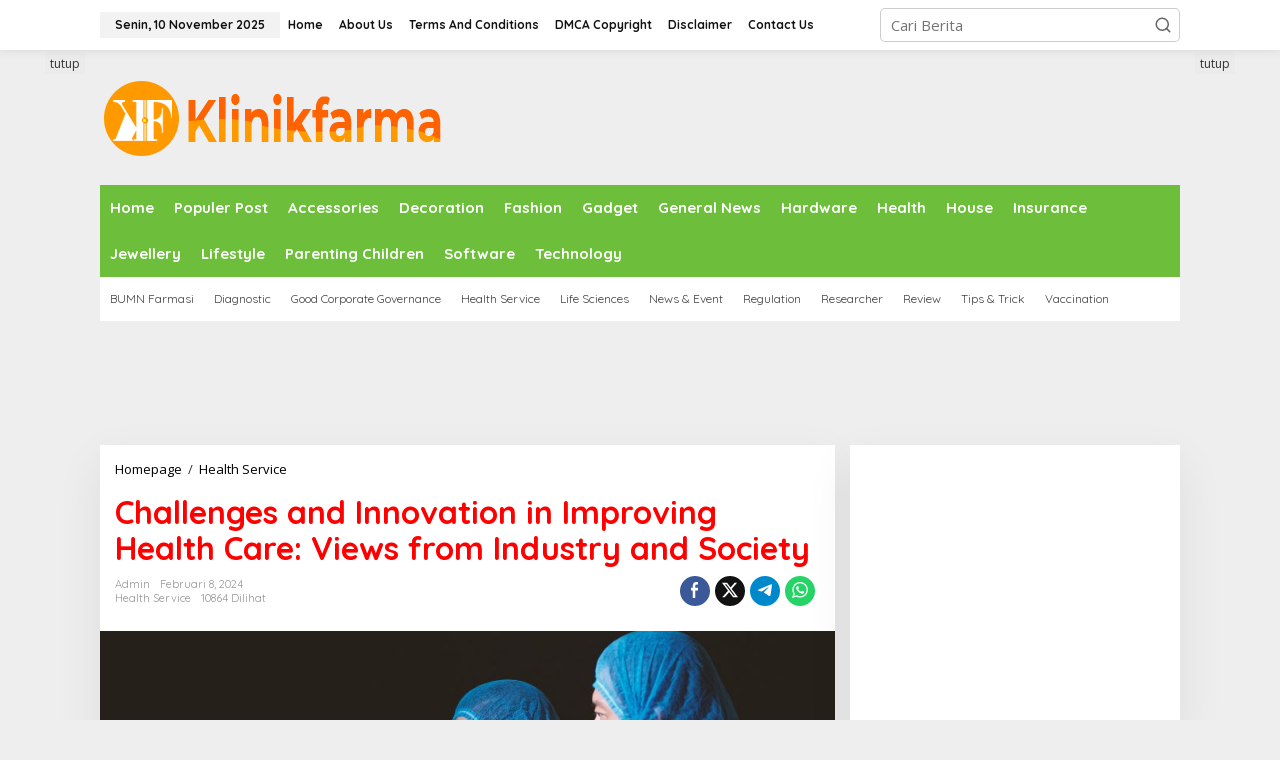

--- FILE ---
content_type: text/html; charset=UTF-8
request_url: https://klinikfarma.com/tantangan-dan-inovasi-dalam-meningkatkan-layanan-kesehatan-pandangan-dari-industri-dan-masyarakat/
body_size: 25634
content:
<!DOCTYPE html>
<html lang="id" prefix="og: https://ogp.me/ns#">
<head itemscope="itemscope" itemtype="https://schema.org/WebSite">
<meta charset="UTF-8">
<meta name="viewport" content="width=device-width, initial-scale=1">
<link rel="profile" href="http://gmpg.org/xfn/11">

	<style>img:is([sizes="auto" i], [sizes^="auto," i]) { contain-intrinsic-size: 3000px 1500px }</style>
	
<!-- Optimasi Mesin Pencari oleh Rank Math PRO - https://rankmath.com/ -->
<title>Challenges and Innovation in Improving Health Care: Views from Industry and Society - KLINIKFARMA</title>
<meta name="robots" content="index, follow, max-snippet:-1, max-video-preview:-1, max-image-preview:large"/>
<link rel="canonical" href="https://klinikfarma.com/tantangan-dan-inovasi-dalam-meningkatkan-layanan-kesehatan-pandangan-dari-industri-dan-masyarakat/" />
<meta property="og:locale" content="id_ID" />
<meta property="og:type" content="article" />
<meta property="og:title" content="Challenges and Innovation in Improving Health Care: Views from Industry and Society - KLINIKFARMA" />
<meta property="og:description" content="&amp;nbsp;&lt;div id=&quot;aswift_0_host&quot; style=&quot;border: none; height: 0px; width: 0px; margin: 0px; padding: 0px; &lt;a class=&quot;read-more&quot; href=&quot;https://klinikfarma.com/tantangan-dan-inovasi-dalam-meningkatkan-layanan-kesehatan-pandangan-dari-industri-dan-masyarakat/&quot; title=&quot;Challenges and Innovation in Improving Health Care: Views from Industry and Society&quot; itemprop=&quot;url&quot;&gt;Read More!&lt;/a&gt;" />
<meta property="og:url" content="https://klinikfarma.com/tantangan-dan-inovasi-dalam-meningkatkan-layanan-kesehatan-pandangan-dari-industri-dan-masyarakat/" />
<meta property="og:site_name" content="Klinik Farma News" />
<meta property="article:tag" content="Meningkatkan Layanan Kesehatan" />
<meta property="article:tag" content="Tantangan dan Inovasi dalam Meningkatkan Layanan Kesehatan" />
<meta property="article:section" content="Health Service" />
<meta property="og:updated_time" content="2024-12-03T06:01:43+00:00" />
<meta property="og:image" content="https://klinikfarma.com/wp-content/uploads/2024/02/asian-microbiologists-wrapped-up-discussion-e1707363737964.jpg" />
<meta property="og:image:secure_url" content="https://klinikfarma.com/wp-content/uploads/2024/02/asian-microbiologists-wrapped-up-discussion-e1707363737964.jpg" />
<meta property="og:image:width" content="928" />
<meta property="og:image:height" content="570" />
<meta property="og:image:alt" content="Meningkatkan Layanan Kesehatan" />
<meta property="og:image:type" content="image/jpeg" />
<meta property="article:published_time" content="2024-02-08T03:43:13+00:00" />
<meta property="article:modified_time" content="2024-12-03T06:01:43+00:00" />
<meta name="twitter:card" content="summary_large_image" />
<meta name="twitter:title" content="Challenges and Innovation in Improving Health Care: Views from Industry and Society - KLINIKFARMA" />
<meta name="twitter:description" content="&amp;nbsp;&lt;div id=&quot;aswift_0_host&quot; style=&quot;border: none; height: 0px; width: 0px; margin: 0px; padding: 0px; &lt;a class=&quot;read-more&quot; href=&quot;https://klinikfarma.com/tantangan-dan-inovasi-dalam-meningkatkan-layanan-kesehatan-pandangan-dari-industri-dan-masyarakat/&quot; title=&quot;Challenges and Innovation in Improving Health Care: Views from Industry and Society&quot; itemprop=&quot;url&quot;&gt;Read More!&lt;/a&gt;" />
<meta name="twitter:image" content="https://klinikfarma.com/wp-content/uploads/2024/02/asian-microbiologists-wrapped-up-discussion-e1707363737964.jpg" />
<meta name="twitter:label1" content="Ditulis oleh" />
<meta name="twitter:data1" content="admin" />
<meta name="twitter:label2" content="Waktunya membaca" />
<meta name="twitter:data2" content="1 menit" />
<script type="application/ld+json" class="rank-math-schema-pro">{"@context":"https://schema.org","@graph":[{"@type":["Person","Organization"],"@id":"https://klinikfarma.com/#person","name":"admin","logo":{"@type":"ImageObject","@id":"https://klinikfarma.com/#logo","url":"https://klinikfarma.com/wp-content/uploads/2023/07/Klinik-Farma.png","contentUrl":"https://klinikfarma.com/wp-content/uploads/2023/07/Klinik-Farma.png","caption":"Klinik Farma News","inLanguage":"id","width":"350","height":"104"},"image":{"@type":"ImageObject","@id":"https://klinikfarma.com/#logo","url":"https://klinikfarma.com/wp-content/uploads/2023/07/Klinik-Farma.png","contentUrl":"https://klinikfarma.com/wp-content/uploads/2023/07/Klinik-Farma.png","caption":"Klinik Farma News","inLanguage":"id","width":"350","height":"104"}},{"@type":"WebSite","@id":"https://klinikfarma.com/#website","url":"https://klinikfarma.com","name":"Klinik Farma News","alternateName":"Klinik Farma News","publisher":{"@id":"https://klinikfarma.com/#person"},"inLanguage":"id"},{"@type":"ImageObject","@id":"https://klinikfarma.com/wp-content/uploads/2024/02/asian-microbiologists-wrapped-up-discussion-e1707363737964.jpg","url":"https://klinikfarma.com/wp-content/uploads/2024/02/asian-microbiologists-wrapped-up-discussion-e1707363737964.jpg","width":"928","height":"570","caption":"Meningkatkan Layanan Kesehatan","inLanguage":"id"},{"@type":"BreadcrumbList","@id":"https://klinikfarma.com/tantangan-dan-inovasi-dalam-meningkatkan-layanan-kesehatan-pandangan-dari-industri-dan-masyarakat/#breadcrumb","itemListElement":[{"@type":"ListItem","position":"1","item":{"@id":"https://klinikfarma.com","name":"Home"}},{"@type":"ListItem","position":"2","item":{"@id":"https://klinikfarma.com/tantangan-dan-inovasi-dalam-meningkatkan-layanan-kesehatan-pandangan-dari-industri-dan-masyarakat/","name":"Challenges and Innovation in Improving Health Care: Views from Industry and Society"}}]},{"@type":"WebPage","@id":"https://klinikfarma.com/tantangan-dan-inovasi-dalam-meningkatkan-layanan-kesehatan-pandangan-dari-industri-dan-masyarakat/#webpage","url":"https://klinikfarma.com/tantangan-dan-inovasi-dalam-meningkatkan-layanan-kesehatan-pandangan-dari-industri-dan-masyarakat/","name":"Challenges and Innovation in Improving Health Care: Views from Industry and Society - KLINIKFARMA","datePublished":"2024-02-08T03:43:13+00:00","dateModified":"2024-12-03T06:01:43+00:00","isPartOf":{"@id":"https://klinikfarma.com/#website"},"primaryImageOfPage":{"@id":"https://klinikfarma.com/wp-content/uploads/2024/02/asian-microbiologists-wrapped-up-discussion-e1707363737964.jpg"},"inLanguage":"id","breadcrumb":{"@id":"https://klinikfarma.com/tantangan-dan-inovasi-dalam-meningkatkan-layanan-kesehatan-pandangan-dari-industri-dan-masyarakat/#breadcrumb"}},{"@type":"Person","@id":"https://klinikfarma.com/author/admin/","name":"admin","url":"https://klinikfarma.com/author/admin/","image":{"@type":"ImageObject","@id":"https://secure.gravatar.com/avatar/b4d48483400f60a171d2a21e5a513834e108f8b10bb9a6c4d7d2bf4a0a54de13?s=96&amp;d=mm&amp;r=g","url":"https://secure.gravatar.com/avatar/b4d48483400f60a171d2a21e5a513834e108f8b10bb9a6c4d7d2bf4a0a54de13?s=96&amp;d=mm&amp;r=g","caption":"admin","inLanguage":"id"},"sameAs":["https://klinikfarma.com"]},{"@type":"BlogPosting","headline":"Challenges and Innovation in Improving Health Care: Views from Industry and Society - KLINIKFARMA","keywords":"Improving Health Care","datePublished":"2024-02-08T03:43:13+00:00","dateModified":"2024-12-03T06:01:43+00:00","author":{"@id":"https://klinikfarma.com/author/admin/","name":"admin"},"publisher":{"@id":"https://klinikfarma.com/#person"},"description":"Klinikfarma - Healthcare is an important aspect of people's lives. However, the challenges faced by healthcare systems are often complex and require continuous innovation to improve their quality. In this article, we will explore some of the key challenges facing healthcare today and the innovations being undertaken by both industry and society to address these challenges.","name":"Challenges and Innovation in Improving Health Care: Views from Industry and Society - KLINIKFARMA","@id":"https://klinikfarma.com/tantangan-dan-inovasi-dalam-meningkatkan-layanan-kesehatan-pandangan-dari-industri-dan-masyarakat/#richSnippet","isPartOf":{"@id":"https://klinikfarma.com/tantangan-dan-inovasi-dalam-meningkatkan-layanan-kesehatan-pandangan-dari-industri-dan-masyarakat/#webpage"},"image":{"@id":"https://klinikfarma.com/wp-content/uploads/2024/02/asian-microbiologists-wrapped-up-discussion-e1707363737964.jpg"},"inLanguage":"id","mainEntityOfPage":{"@id":"https://klinikfarma.com/tantangan-dan-inovasi-dalam-meningkatkan-layanan-kesehatan-pandangan-dari-industri-dan-masyarakat/#webpage"}}]}</script>
<!-- /Plugin WordPress Rank Math SEO -->

<link rel='dns-prefetch' href='//www.googletagmanager.com' />
<link rel='dns-prefetch' href='//fonts.googleapis.com' />
<link rel='dns-prefetch' href='//pagead2.googlesyndication.com' />
<link rel="alternate" type="application/rss+xml" title="KLINIKFARMA &raquo; Feed" href="https://klinikfarma.com/feed/" />
<link rel="alternate" type="application/rss+xml" title="KLINIKFARMA &raquo; Umpan Komentar" href="https://klinikfarma.com/comments/feed/" />
<link rel="alternate" type="application/rss+xml" title="KLINIKFARMA &raquo; Challenges and Innovation in Improving Health Care: Views from Industry and Society Umpan Komentar" href="https://klinikfarma.com/tantangan-dan-inovasi-dalam-meningkatkan-layanan-kesehatan-pandangan-dari-industri-dan-masyarakat/feed/" />
<script type="text/javascript">
/* <![CDATA[ */
window._wpemojiSettings = {"baseUrl":"https:\/\/s.w.org\/images\/core\/emoji\/16.0.1\/72x72\/","ext":".png","svgUrl":"https:\/\/s.w.org\/images\/core\/emoji\/16.0.1\/svg\/","svgExt":".svg","source":{"concatemoji":"https:\/\/klinikfarma.com\/wp-includes\/js\/wp-emoji-release.min.js?ver=6.8.3"}};
/*! This file is auto-generated */
!function(s,n){var o,i,e;function c(e){try{var t={supportTests:e,timestamp:(new Date).valueOf()};sessionStorage.setItem(o,JSON.stringify(t))}catch(e){}}function p(e,t,n){e.clearRect(0,0,e.canvas.width,e.canvas.height),e.fillText(t,0,0);var t=new Uint32Array(e.getImageData(0,0,e.canvas.width,e.canvas.height).data),a=(e.clearRect(0,0,e.canvas.width,e.canvas.height),e.fillText(n,0,0),new Uint32Array(e.getImageData(0,0,e.canvas.width,e.canvas.height).data));return t.every(function(e,t){return e===a[t]})}function u(e,t){e.clearRect(0,0,e.canvas.width,e.canvas.height),e.fillText(t,0,0);for(var n=e.getImageData(16,16,1,1),a=0;a<n.data.length;a++)if(0!==n.data[a])return!1;return!0}function f(e,t,n,a){switch(t){case"flag":return n(e,"\ud83c\udff3\ufe0f\u200d\u26a7\ufe0f","\ud83c\udff3\ufe0f\u200b\u26a7\ufe0f")?!1:!n(e,"\ud83c\udde8\ud83c\uddf6","\ud83c\udde8\u200b\ud83c\uddf6")&&!n(e,"\ud83c\udff4\udb40\udc67\udb40\udc62\udb40\udc65\udb40\udc6e\udb40\udc67\udb40\udc7f","\ud83c\udff4\u200b\udb40\udc67\u200b\udb40\udc62\u200b\udb40\udc65\u200b\udb40\udc6e\u200b\udb40\udc67\u200b\udb40\udc7f");case"emoji":return!a(e,"\ud83e\udedf")}return!1}function g(e,t,n,a){var r="undefined"!=typeof WorkerGlobalScope&&self instanceof WorkerGlobalScope?new OffscreenCanvas(300,150):s.createElement("canvas"),o=r.getContext("2d",{willReadFrequently:!0}),i=(o.textBaseline="top",o.font="600 32px Arial",{});return e.forEach(function(e){i[e]=t(o,e,n,a)}),i}function t(e){var t=s.createElement("script");t.src=e,t.defer=!0,s.head.appendChild(t)}"undefined"!=typeof Promise&&(o="wpEmojiSettingsSupports",i=["flag","emoji"],n.supports={everything:!0,everythingExceptFlag:!0},e=new Promise(function(e){s.addEventListener("DOMContentLoaded",e,{once:!0})}),new Promise(function(t){var n=function(){try{var e=JSON.parse(sessionStorage.getItem(o));if("object"==typeof e&&"number"==typeof e.timestamp&&(new Date).valueOf()<e.timestamp+604800&&"object"==typeof e.supportTests)return e.supportTests}catch(e){}return null}();if(!n){if("undefined"!=typeof Worker&&"undefined"!=typeof OffscreenCanvas&&"undefined"!=typeof URL&&URL.createObjectURL&&"undefined"!=typeof Blob)try{var e="postMessage("+g.toString()+"("+[JSON.stringify(i),f.toString(),p.toString(),u.toString()].join(",")+"));",a=new Blob([e],{type:"text/javascript"}),r=new Worker(URL.createObjectURL(a),{name:"wpTestEmojiSupports"});return void(r.onmessage=function(e){c(n=e.data),r.terminate(),t(n)})}catch(e){}c(n=g(i,f,p,u))}t(n)}).then(function(e){for(var t in e)n.supports[t]=e[t],n.supports.everything=n.supports.everything&&n.supports[t],"flag"!==t&&(n.supports.everythingExceptFlag=n.supports.everythingExceptFlag&&n.supports[t]);n.supports.everythingExceptFlag=n.supports.everythingExceptFlag&&!n.supports.flag,n.DOMReady=!1,n.readyCallback=function(){n.DOMReady=!0}}).then(function(){return e}).then(function(){var e;n.supports.everything||(n.readyCallback(),(e=n.source||{}).concatemoji?t(e.concatemoji):e.wpemoji&&e.twemoji&&(t(e.twemoji),t(e.wpemoji)))}))}((window,document),window._wpemojiSettings);
/* ]]> */
</script>
<!-- klinikfarma.com is managing ads with Advanced Ads 2.0.13 – https://wpadvancedads.com/ --><script id="klini-ready">
			window.advanced_ads_ready=function(e,a){a=a||"complete";var d=function(e){return"interactive"===a?"loading"!==e:"complete"===e};d(document.readyState)?e():document.addEventListener("readystatechange",(function(a){d(a.target.readyState)&&e()}),{once:"interactive"===a})},window.advanced_ads_ready_queue=window.advanced_ads_ready_queue||[];		</script>
		<link rel='stylesheet' id='dashicons-css' href='https://klinikfarma.com/wp-includes/css/dashicons.min.css?ver=6.8.3' type='text/css' media='all' />
<link rel='stylesheet' id='post-views-counter-frontend-css' href='https://klinikfarma.com/wp-content/plugins/post-views-counter/css/frontend.min.css?ver=1.5.7' type='text/css' media='all' />
<style id='wp-emoji-styles-inline-css' type='text/css'>

	img.wp-smiley, img.emoji {
		display: inline !important;
		border: none !important;
		box-shadow: none !important;
		height: 1em !important;
		width: 1em !important;
		margin: 0 0.07em !important;
		vertical-align: -0.1em !important;
		background: none !important;
		padding: 0 !important;
	}
</style>
<style id='kia-post-subtitle-style-inline-css' type='text/css'>
.wp-block-kia-post-subtitle{box-sizing:border-box;word-break:break-word}.wp-block-kia-post-subtitle a{display:inline-block}.wp-block-kia-post-subtitle.no-subtitle{opacity:.333}

</style>
<link rel='stylesheet' id='newkarma-core-css' href='https://klinikfarma.com/wp-content/plugins/newkarma-core/css/newkarma-core.css?ver=2.0.5' type='text/css' media='all' />
<link rel='stylesheet' id='ez-toc-css' href='https://klinikfarma.com/wp-content/plugins/easy-table-of-contents/assets/css/screen.min.css?ver=2.0.76' type='text/css' media='all' />
<style id='ez-toc-inline-css' type='text/css'>
div#ez-toc-container .ez-toc-title {font-size: 120%;}div#ez-toc-container .ez-toc-title {font-weight: 500;}div#ez-toc-container ul li , div#ez-toc-container ul li a {font-size: 95%;}div#ez-toc-container ul li , div#ez-toc-container ul li a {font-weight: 500;}div#ez-toc-container nav ul ul li {font-size: 90%;}
.ez-toc-container-direction {direction: ltr;}.ez-toc-counter ul{counter-reset: item ;}.ez-toc-counter nav ul li a::before {content: counters(item, '.', decimal) '. ';display: inline-block;counter-increment: item;flex-grow: 0;flex-shrink: 0;margin-right: .2em; float: left; }.ez-toc-widget-direction {direction: ltr;}.ez-toc-widget-container ul{counter-reset: item ;}.ez-toc-widget-container nav ul li a::before {content: counters(item, '.', decimal) '. ';display: inline-block;counter-increment: item;flex-grow: 0;flex-shrink: 0;margin-right: .2em; float: left; }
</style>
<link rel='stylesheet' id='newkarma-fonts-css' href='https://fonts.googleapis.com/css?family=Quicksand%3Aregular%2C700%2C300%7COpen+Sans%3Aregular%2Citalic%2C700%2C600%2C300%26subset%3Dlatin%2C&#038;ver=2.1.0' type='text/css' media='all' />
<link rel='stylesheet' id='newkarma-style-css' href='https://klinikfarma.com/wp-content/themes/newkarma/style.css?ver=2.1.0' type='text/css' media='all' />
<style id='newkarma-style-inline-css' type='text/css'>
body{color:#323233;font-family:"Open Sans","Helvetica", Arial;font-weight:500;font-size:15px;}h1.entry-title{color:#ff0000;}kbd,a.button,button,.button,button.button,input[type="button"],input[type="reset"],input[type="submit"],.tagcloud a,.tagcloud ul,.prevnextpost-links a .prevnextpost,.page-links .page-link-number,ul.page-numbers li span.page-numbers,.sidr,#navigationamp,.gmr_widget_content ul.gmr-tabs,.index-page-numbers,.cat-links-bg{background-color:#ff0000;}blockquote,a.button,button,.button,button.button,input[type="button"],input[type="reset"],input[type="submit"],.gmr-theme div.sharedaddy h3.sd-title:before,.gmr_widget_content ul.gmr-tabs li a,.bypostauthor > .comment-body{border-color:#ff0000;}.gmr-meta-topic a,.newkarma-rp-widget .rp-number,.gmr-owl-carousel .gmr-slide-topic a,.tab-comment-number{color:#fe8917;}.page-title span,h3.comment-reply-title,.widget-title span,.gmr_widget_content ul.gmr-tabs li a.js-tabs__title-active{border-color:#fe8917;}.gmr-menuwrap #primary-menu > li > a:hover,.gmr-menuwrap #primary-menu > li.page_item_has_children:hover > a,.gmr-menuwrap #primary-menu > li.menu-item-has-children:hover > a,.gmr-mainmenu #primary-menu > li:hover > a,.gmr-mainmenu #primary-menu > .current-menu-item > a,.gmr-mainmenu #primary-menu > .current-menu-ancestor > a,.gmr-mainmenu #primary-menu > .current_page_item > a,.gmr-mainmenu #primary-menu > .current_page_ancestor > a{box-shadow:inset 0px -5px 0px 0px#fe8917;}.tab-content .newkarma-rp-widget .rp-number,.owl-theme .owl-controls .owl-page.active span{background-color:#fe8917;}a{color:#000000;}a:hover,a:focus,a:active{color:#e54e2c;}.site-title a{color:#ff0000;}.site-description{color:#999999;}.gmr-logo{margin-top:1px;}.gmr-menuwrap,.gmr-sticky .top-header.sticky-menu,.gmr-mainmenu #primary-menu .sub-menu,.gmr-mainmenu #primary-menu .children{background-color:#6dbf3b;}#gmr-responsive-menu,.gmr-mainmenu #primary-menu > li > a,.gmr-mainmenu #primary-menu .sub-menu a,.gmr-mainmenu #primary-menu .children a,.sidr ul li ul li a,.sidr ul li a,#navigationamp ul li ul li a,#navigationamp ul li a{color:#ffffff;}.gmr-mainmenu #primary-menu > li.menu-border > a span,.gmr-mainmenu #primary-menu > li.page_item_has_children > a:after,.gmr-mainmenu #primary-menu > li.menu-item-has-children > a:after,.gmr-mainmenu #primary-menu .sub-menu > li.page_item_has_children > a:after,.gmr-mainmenu #primary-menu .sub-menu > li.menu-item-has-children > a:after,.gmr-mainmenu #primary-menu .children > li.page_item_has_children > a:after,.gmr-mainmenu #primary-menu .children > li.menu-item-has-children > a:after{border-color:#ffffff;}#gmr-responsive-menu:hover,.gmr-mainmenu #primary-menu > li:hover > a,.gmr-mainmenu #primary-menu .current-menu-item > a,.gmr-mainmenu #primary-menu .current-menu-ancestor > a,.gmr-mainmenu #primary-menu .current_page_item > a,.gmr-mainmenu #primary-menu .current_page_ancestor > a,.sidr ul li ul li a:hover,.sidr ul li a:hover{color:#ffffff;}.gmr-mainmenu #primary-menu > li.menu-border:hover > a span,.gmr-mainmenu #primary-menu > li.menu-border.current-menu-item > a span,.gmr-mainmenu #primary-menu > li.menu-border.current-menu-ancestor > a span,.gmr-mainmenu #primary-menu > li.menu-border.current_page_item > a span,.gmr-mainmenu #primary-menu > li.menu-border.current_page_ancestor > a span,.gmr-mainmenu #primary-menu > li.page_item_has_children:hover > a:after,.gmr-mainmenu #primary-menu > li.menu-item-has-children:hover > a:after{border-color:#ffffff;}.gmr-mainmenu #primary-menu > li:hover > a,.gmr-mainmenu #primary-menu .current-menu-item > a,.gmr-mainmenu #primary-menu .current-menu-ancestor > a,.gmr-mainmenu #primary-menu .current_page_item > a,.gmr-mainmenu #primary-menu .current_page_ancestor > a{background-color:#ff0000;}.gmr-secondmenuwrap,.gmr-secondmenu #primary-menu .sub-menu,.gmr-secondmenu #primary-menu .children{background-color:#ffffff;}.gmr-secondmenu #primary-menu > li > a,.gmr-secondmenu #primary-menu .sub-menu a,.gmr-secondmenu #primary-menu .children a{color:#444444;}.gmr-secondmenu #primary-menu > li.page_item_has_children > a:after,.gmr-secondmenu #primary-menu > li.menu-item-has-children > a:after,.gmr-secondmenu #primary-menu .sub-menu > li.page_item_has_children > a:after,.gmr-secondmenu #primary-menu .sub-menu > li.menu-item-has-children > a:after,.gmr-secondmenu #primary-menu .children > li.page_item_has_children > a:after,.gmr-secondmenu #primary-menu .children > li.menu-item-has-children > a:after{border-color:#444444;}.gmr-topnavwrap{background-color:#ffffff;}#gmr-topnavresponsive-menu svg,.gmr-topnavmenu #primary-menu > li > a,.gmr-top-date,.search-trigger .gmr-icon{color:#111111;}.gmr-topnavmenu #primary-menu > li.menu-border > a span,.gmr-topnavmenu #primary-menu > li.page_item_has_children > a:after,.gmr-topnavmenu #primary-menu > li.menu-item-has-children > a:after,.gmr-topnavmenu #primary-menu .sub-menu > li.page_item_has_children > a:after,.gmr-topnavmenu #primary-menu .sub-menu > li.menu-item-has-children > a:after,.gmr-topnavmenu #primary-menu .children > li.page_item_has_children > a:after,.gmr-topnavmenu #primary-menu .children > li.menu-item-has-children > a:after{border-color:#111111;}#gmr-topnavresponsive-menu:hover,.gmr-topnavmenu #primary-menu > li:hover > a,.gmr-topnavmenu #primary-menu .current-menu-item > a,.gmr-topnavmenu #primary-menu .current-menu-ancestor > a,.gmr-topnavmenu #primary-menu .current_page_item > a,.gmr-topnavmenu #primary-menu .current_page_ancestor > a,.gmr-social-icon ul > li > a:hover{color:#ff0000;}.gmr-topnavmenu #primary-menu > li.menu-border:hover > a span,.gmr-topnavmenu #primary-menu > li.menu-border.current-menu-item > a span,.gmr-topnavmenu #primary-menu > li.menu-border.current-menu-ancestor > a span,.gmr-topnavmenu #primary-menu > li.menu-border.current_page_item > a span,.gmr-topnavmenu #primary-menu > li.menu-border.current_page_ancestor > a span,.gmr-topnavmenu #primary-menu > li.page_item_has_children:hover > a:after,.gmr-topnavmenu #primary-menu > li.menu-item-has-children:hover > a:after{border-color:#ff0000;}.gmr-owl-carousel .gmr-slide-title a{color:#ffffff;}.gmr-owl-carousel .item:hover .gmr-slide-title a{color:#cccccc;}.site-main-single{background-color:#ffffff;}.gmr-related-infinite .view-more-button:hover{color:#ffffff;}.site-main-archive{background-color:#ffffff;}ul.page-numbers li span.page-numbers{color:#ffffff;}.site-main-archive,a.read-more{color:#323233;}.site-main-archive h2.entry-title a,.site-main-archive .gmr-ajax-text{color:#000000;}.site-main-archive .gmr-archive:hover h2.entry-title a{color:#e54e2c;}.gmr-focus-news.gmr-focus-gallery h2.entry-title a,.item .gmr-slide-title a,.newkarma-rp-widget .gmr-rp-bigthumbnail .gmr-rp-bigthumb-content .title-bigthumb{color:#ffffff;}.gmr-focus-news.gmr-focus-gallery:hover h2.entry-title a,.item:hover .gmr-slide-title a,.newkarma-rp-widget .gmr-rp-bigthumbnail:hover .gmr-rp-bigthumb-content .title-bigthumb{color:#ffff00;}h1,h2,h3,h4,h5,h6,.heading-font,.menu,.rp-title,.rsswidget,.gmr-metacontent,.gmr-metacontent-single,.gmr-ajax-text,.view-more-button,ul.single-social-icon li.social-text,.page-links,.gmr-top-date,ul.page-numbers li{font-family:"Quicksand","Helvetica", Arial;}.entry-content-single{font-size:17px;}h1{font-size:30px;}h2{font-size:26px;}h3{font-size:24px;}h4{font-size:22px;}h5{font-size:20px;}h6{font-size:18px;}.site-footer{background-color:#74ff23;color:#ffffff;}ul.footer-social-icon li a{color:#ffffff;}ul.footer-social-icon li a,.footer-content{border-color:#ffffff;}ul.footer-social-icon li a:hover{color:#999;border-color:#999;}.site-footer a{color:#d7d7d7;}.site-footer a:hover{color:#999;}
</style>
<script type="text/javascript" src="https://klinikfarma.com/wp-includes/js/jquery/jquery.min.js?ver=3.7.1" id="jquery-core-js"></script>
<script type="text/javascript" src="https://klinikfarma.com/wp-includes/js/jquery/jquery-migrate.min.js?ver=3.4.1" id="jquery-migrate-js"></script>

<!-- Potongan tag Google (gtag.js) ditambahkan oleh Site Kit -->
<!-- Snippet Google Analytics telah ditambahkan oleh Site Kit -->
<script type="text/javascript" src="https://www.googletagmanager.com/gtag/js?id=GT-PH3FMHV" id="google_gtagjs-js" async></script>
<script type="text/javascript" id="google_gtagjs-js-after">
/* <![CDATA[ */
window.dataLayer = window.dataLayer || [];function gtag(){dataLayer.push(arguments);}
gtag("set","linker",{"domains":["klinikfarma.com"]});
gtag("js", new Date());
gtag("set", "developer_id.dZTNiMT", true);
gtag("config", "GT-PH3FMHV");
/* ]]> */
</script>
<link rel="https://api.w.org/" href="https://klinikfarma.com/wp-json/" /><link rel="alternate" title="JSON" type="application/json" href="https://klinikfarma.com/wp-json/wp/v2/posts/1901" /><link rel="EditURI" type="application/rsd+xml" title="RSD" href="https://klinikfarma.com/xmlrpc.php?rsd" />
<meta name="generator" content="WordPress 6.8.3" />
<link rel='shortlink' href='https://klinikfarma.com/?p=1901' />
<link rel="alternate" title="oEmbed (JSON)" type="application/json+oembed" href="https://klinikfarma.com/wp-json/oembed/1.0/embed?url=https%3A%2F%2Fklinikfarma.com%2Ftantangan-dan-inovasi-dalam-meningkatkan-layanan-kesehatan-pandangan-dari-industri-dan-masyarakat%2F" />
<link rel="alternate" title="oEmbed (XML)" type="text/xml+oembed" href="https://klinikfarma.com/wp-json/oembed/1.0/embed?url=https%3A%2F%2Fklinikfarma.com%2Ftantangan-dan-inovasi-dalam-meningkatkan-layanan-kesehatan-pandangan-dari-industri-dan-masyarakat%2F&#038;format=xml" />
<link rel='dns-prefetch' href='https://i0.wp.com/'><link rel='preconnect' href='https://i0.wp.com/' crossorigin><link rel='dns-prefetch' href='https://i1.wp.com/'><link rel='preconnect' href='https://i1.wp.com/' crossorigin><link rel='dns-prefetch' href='https://i2.wp.com/'><link rel='preconnect' href='https://i2.wp.com/' crossorigin><link rel='dns-prefetch' href='https://i3.wp.com/'><link rel='preconnect' href='https://i3.wp.com/' crossorigin><meta name="generator" content="Site Kit by Google 1.165.0" /><script async src="https://pagead2.googlesyndication.com/pagead/js/adsbygoogle.js?client=ca-pub-1707694707711616"
     crossorigin="anonymous"></script>
<link rel="pingback" href="https://klinikfarma.com/xmlrpc.php"><script async src="https://pagead2.googlesyndication.com/pagead/js/adsbygoogle.js?client=ca-pub-1707694707711616"
     crossorigin="anonymous"></script><link rel="pingback" href="https://klinikfarma.com/xmlrpc.php">
<!-- Meta tag Google AdSense ditambahkan oleh Site Kit -->
<meta name="google-adsense-platform-account" content="ca-host-pub-2644536267352236">
<meta name="google-adsense-platform-domain" content="sitekit.withgoogle.com">
<!-- Akhir tag meta Google AdSense yang ditambahkan oleh Site Kit -->
<script type="text/javascript" id="google_gtagjs" src="https://www.googletagmanager.com/gtag/js?id=G-32JDY1KKF6" async="async"></script>
<script type="text/javascript" id="google_gtagjs-inline">
/* <![CDATA[ */
window.dataLayer = window.dataLayer || [];function gtag(){dataLayer.push(arguments);}gtag('js', new Date());gtag('config', 'G-32JDY1KKF6', {} );
/* ]]> */
</script>

<!-- Snippet Google AdSense telah ditambahkan oleh Site Kit -->
<script type="text/javascript" async="async" src="https://pagead2.googlesyndication.com/pagead/js/adsbygoogle.js?client=ca-pub-1707694707711616&amp;host=ca-host-pub-2644536267352236" crossorigin="anonymous"></script>

<!-- Snippet Google AdSense penutup telah ditambahkan oleh Site Kit -->
<link rel="icon" href="https://klinikfarma.com/wp-content/uploads/2023/12/cropped-fav-klinik-farma-90x90.png" sizes="32x32" />
<link rel="icon" href="https://klinikfarma.com/wp-content/uploads/2023/12/cropped-fav-klinik-farma.png" sizes="192x192" />
<link rel="apple-touch-icon" href="https://klinikfarma.com/wp-content/uploads/2023/12/cropped-fav-klinik-farma.png" />
<meta name="msapplication-TileImage" content="https://klinikfarma.com/wp-content/uploads/2023/12/cropped-fav-klinik-farma.png" />
</head>
	
<body class="wp-singular post-template-default single single-post postid-1901 single-format-standard wp-theme-newkarma gmr-theme gmr-sticky group-blog aa-prefix-klini-" itemscope="itemscope" itemtype="https://schema.org/WebPage">

<a class="skip-link screen-reader-text" href="#main">Lewati ke konten</a>


<div class="gmr-topnavwrap clearfix">
	<div class="container-topnav">
		<div class="list-flex">
								<div class="row-flex gmr-table-date">
						<span class="gmr-top-date" data-lang="id"></span>
					</div>
					
			<div class="row-flex gmr-table-menu">
								<a id="gmr-topnavresponsive-menu" href="#menus" title="Menus" rel="nofollow"><svg xmlns="http://www.w3.org/2000/svg" xmlns:xlink="http://www.w3.org/1999/xlink" aria-hidden="true" role="img" width="1em" height="1em" preserveAspectRatio="xMidYMid meet" viewBox="0 0 24 24"><path d="M4 6h16v2H4zm0 5h16v2H4zm0 5h16v2H4z" fill="currentColor"/></svg></a>
				<div class="close-topnavmenu-wrap"><a id="close-topnavmenu-button" rel="nofollow" href="#"><svg xmlns="http://www.w3.org/2000/svg" xmlns:xlink="http://www.w3.org/1999/xlink" aria-hidden="true" role="img" width="1em" height="1em" preserveAspectRatio="xMidYMid meet" viewBox="0 0 1024 1024"><path d="M685.4 354.8c0-4.4-3.6-8-8-8l-66 .3L512 465.6l-99.3-118.4l-66.1-.3c-4.4 0-8 3.5-8 8c0 1.9.7 3.7 1.9 5.2l130.1 155L340.5 670a8.32 8.32 0 0 0-1.9 5.2c0 4.4 3.6 8 8 8l66.1-.3L512 564.4l99.3 118.4l66 .3c4.4 0 8-3.5 8-8c0-1.9-.7-3.7-1.9-5.2L553.5 515l130.1-155c1.2-1.4 1.8-3.3 1.8-5.2z" fill="currentColor"/><path d="M512 65C264.6 65 64 265.6 64 513s200.6 448 448 448s448-200.6 448-448S759.4 65 512 65zm0 820c-205.4 0-372-166.6-372-372s166.6-372 372-372s372 166.6 372 372s-166.6 372-372 372z" fill="currentColor"/></svg></a></div>
				<nav id="site-navigation" class="gmr-topnavmenu pull-right" role="navigation" itemscope="itemscope" itemtype="https://schema.org/SiteNavigationElement">
					<ul id="primary-menu" class="menu"><li id="menu-item-3556" class="menu-item menu-item-type-custom menu-item-object-custom menu-item-3556"><a href="https://t.co/j9M4Yse84n" itemprop="url"><span itemprop="name">Home</span></a></li>
<li id="menu-item-178" class="menu-item menu-item-type-post_type menu-item-object-page menu-item-178"><a href="https://klinikfarma.com/about-us/" itemprop="url"><span itemprop="name">About Us</span></a></li>
<li id="menu-item-179" class="menu-item menu-item-type-post_type menu-item-object-page menu-item-179"><a href="https://klinikfarma.com/terms-and-conditions/" itemprop="url"><span itemprop="name">Terms And Conditions</span></a></li>
<li id="menu-item-180" class="menu-item menu-item-type-post_type menu-item-object-page menu-item-180"><a href="https://klinikfarma.com/dmca-copyright/" itemprop="url"><span itemprop="name">DMCA Copyright</span></a></li>
<li id="menu-item-181" class="menu-item menu-item-type-post_type menu-item-object-page menu-item-181"><a href="https://klinikfarma.com/disclaimer/" itemprop="url"><span itemprop="name">Disclaimer</span></a></li>
<li id="menu-item-182" class="menu-item menu-item-type-post_type menu-item-object-page menu-item-182"><a href="https://klinikfarma.com/contact-us/" itemprop="url"><span itemprop="name">Contact Us</span></a></li>
</ul>				</nav><!-- #site-navigation -->
							</div>
			<div class="row-flex gmr-menu-mobile-wrap text-center">
				<div class="only-mobile gmr-mobilelogo"><div class="gmr-logo"><a href="https://klinikfarma.com/" class="custom-logo-link" itemprop="url" title="KLINIKFARMA"><img src="https://klinikfarma.com/wp-content/uploads/2023/12/Klinik-Farma.png" alt="KLINIKFARMA" title="KLINIKFARMA" /></a></div></div>			</div>
			<div class="row-flex gmr-table-search last-row">
									<div class="gmr-search-btn">
								<a id="search-menu-button" class="topnav-button gmr-search-icon" href="#" rel="nofollow"><svg xmlns="http://www.w3.org/2000/svg" aria-hidden="true" role="img" width="1em" height="1em" preserveAspectRatio="xMidYMid meet" viewBox="0 0 24 24"><path fill="none" stroke="currentColor" stroke-linecap="round" stroke-width="2" d="m21 21l-4.486-4.494M19 10.5a8.5 8.5 0 1 1-17 0a8.5 8.5 0 0 1 17 0Z"/></svg></a>
								<div id="search-dropdown-container" class="search-dropdown search">
								<form method="get" class="gmr-searchform searchform" action="https://klinikfarma.com/">
									<input type="text" name="s" id="s" placeholder="Cari Berita" />
								</form>
								</div>
							</div><div class="gmr-search">
							<form method="get" class="gmr-searchform searchform" action="https://klinikfarma.com/">
								<input type="text" name="s" id="s" placeholder="Cari Berita" />
								<button type="submit" role="button" aria-label="Submit" class="gmr-search-submit"><svg xmlns="http://www.w3.org/2000/svg" xmlns:xlink="http://www.w3.org/1999/xlink" aria-hidden="true" role="img" width="1em" height="1em" preserveAspectRatio="xMidYMid meet" viewBox="0 0 24 24"><g fill="none" stroke="currentColor" stroke-width="2" stroke-linecap="round" stroke-linejoin="round"><circle cx="11" cy="11" r="8"/><path d="M21 21l-4.35-4.35"/></g></svg></button>
							</form>
						</div>			</div>
		</div>

			</div>
</div>

	<div class="container">
		<div class="clearfix gmr-headwrapper">
			<div class="gmr-logo"><a href="https://klinikfarma.com/" class="custom-logo-link" itemprop="url" title="KLINIKFARMA"><img src="https://klinikfarma.com/wp-content/uploads/2023/12/Klinik-Farma.png" alt="KLINIKFARMA" title="KLINIKFARMA" /></a></div>			<div class="newkarma-core-topbanner"><script async src="https://pagead2.googlesyndication.com/pagead/js/adsbygoogle.js?client=ca-pub-1707694707711616"
     crossorigin="anonymous"></script>
<!-- 728x90 -->
<ins class="adsbygoogle"
     style="display:inline-block;width:728px;height:90px"
     data-ad-client="ca-pub-1707694707711616"
     data-ad-slot="7199957576"></ins>
<script>
     (adsbygoogle = window.adsbygoogle || []).push({});
</script></div>		</div>
	</div>

	<header id="masthead" class="site-header" role="banner" itemscope="itemscope" itemtype="https://schema.org/WPHeader">
		<div class="top-header">
			<div class="container">
				<div class="gmr-menuwrap clearfix">
					<nav id="site-navigation" class="gmr-mainmenu" role="navigation" itemscope="itemscope" itemtype="https://schema.org/SiteNavigationElement">
						<ul id="primary-menu" class="menu"><li id="menu-item-177" class="menu-item menu-item-type-custom menu-item-object-custom menu-item-home menu-item-177"><a href="https://klinikfarma.com/" itemprop="url"><span itemprop="name">Home</span></a></li>
<li id="menu-item-3555" class="menu-item menu-item-type-custom menu-item-object-custom menu-item-3555"><a href="https://t.co/j9M4Yse84n" itemprop="url"><span itemprop="name">Populer Post</span></a></li>
<li id="menu-item-3241" class="menu-item menu-item-type-taxonomy menu-item-object-category menu-item-3241"><a href="https://klinikfarma.com/accessories/" itemprop="url"><span itemprop="name">Accessories</span></a></li>
<li id="menu-item-3242" class="menu-item menu-item-type-taxonomy menu-item-object-category menu-item-3242"><a href="https://klinikfarma.com/decoration/" itemprop="url"><span itemprop="name">Decoration</span></a></li>
<li id="menu-item-3243" class="menu-item menu-item-type-taxonomy menu-item-object-category menu-item-3243"><a href="https://klinikfarma.com/fashion/" itemprop="url"><span itemprop="name">Fashion</span></a></li>
<li id="menu-item-3244" class="menu-item menu-item-type-taxonomy menu-item-object-category menu-item-3244"><a href="https://klinikfarma.com/gadget/" itemprop="url"><span itemprop="name">Gadget</span></a></li>
<li id="menu-item-3245" class="menu-item menu-item-type-taxonomy menu-item-object-category menu-item-3245"><a href="https://klinikfarma.com/general-news/" itemprop="url"><span itemprop="name">General News</span></a></li>
<li id="menu-item-3246" class="menu-item menu-item-type-taxonomy menu-item-object-category menu-item-3246"><a href="https://klinikfarma.com/hardware/" itemprop="url"><span itemprop="name">Hardware</span></a></li>
<li id="menu-item-3247" class="menu-item menu-item-type-taxonomy menu-item-object-category menu-item-3247"><a href="https://klinikfarma.com/health/" itemprop="url"><span itemprop="name">Health</span></a></li>
<li id="menu-item-3248" class="menu-item menu-item-type-taxonomy menu-item-object-category menu-item-3248"><a href="https://klinikfarma.com/house/" itemprop="url"><span itemprop="name">House</span></a></li>
<li id="menu-item-3249" class="menu-item menu-item-type-taxonomy menu-item-object-category menu-item-3249"><a href="https://klinikfarma.com/insurance/" itemprop="url"><span itemprop="name">Insurance</span></a></li>
<li id="menu-item-3250" class="menu-item menu-item-type-taxonomy menu-item-object-category menu-item-3250"><a href="https://klinikfarma.com/jewellery/" itemprop="url"><span itemprop="name">Jewellery</span></a></li>
<li id="menu-item-3251" class="menu-item menu-item-type-taxonomy menu-item-object-category menu-item-3251"><a href="https://klinikfarma.com/lifestyle/" itemprop="url"><span itemprop="name">Lifestyle</span></a></li>
<li id="menu-item-3252" class="menu-item menu-item-type-taxonomy menu-item-object-category menu-item-3252"><a href="https://klinikfarma.com/parenting-children/" itemprop="url"><span itemprop="name">Parenting Children</span></a></li>
<li id="menu-item-3253" class="menu-item menu-item-type-taxonomy menu-item-object-category menu-item-3253"><a href="https://klinikfarma.com/software/" itemprop="url"><span itemprop="name">Software</span></a></li>
<li id="menu-item-3254" class="menu-item menu-item-type-taxonomy menu-item-object-category menu-item-3254"><a href="https://klinikfarma.com/technology/" itemprop="url"><span itemprop="name">Technology</span></a></li>
</ul>					</nav><!-- #site-navigation -->
				</div>
											<div class="gmr-secondmenuwrap clearfix">
								<nav id="site-navigation" class="gmr-secondmenu" role="navigation" itemscope="itemscope" itemtype="https://schema.org/SiteNavigationElement">
									<ul id="primary-menu" class="menu"><li id="menu-item-183" class="menu-item menu-item-type-taxonomy menu-item-object-category menu-item-183"><a href="https://klinikfarma.com/bumn-farmasi/" itemprop="url"><span itemprop="name">BUMN Farmasi</span></a></li>
<li id="menu-item-184" class="menu-item menu-item-type-taxonomy menu-item-object-category menu-item-184"><a href="https://klinikfarma.com/diagnostic/" itemprop="url"><span itemprop="name">Diagnostic</span></a></li>
<li id="menu-item-185" class="menu-item menu-item-type-taxonomy menu-item-object-category menu-item-185"><a href="https://klinikfarma.com/good-corporate-governance/" itemprop="url"><span itemprop="name">Good Corporate Governance</span></a></li>
<li id="menu-item-3233" class="menu-item menu-item-type-taxonomy menu-item-object-category current-post-ancestor current-menu-parent current-post-parent menu-item-3233"><a href="https://klinikfarma.com/health-service/" itemprop="url"><span itemprop="name">Health Service</span></a></li>
<li id="menu-item-3234" class="menu-item menu-item-type-taxonomy menu-item-object-category menu-item-3234"><a href="https://klinikfarma.com/life-sciences/" itemprop="url"><span itemprop="name">Life Sciences</span></a></li>
<li id="menu-item-3235" class="menu-item menu-item-type-taxonomy menu-item-object-category menu-item-3235"><a href="https://klinikfarma.com/news-event/" itemprop="url"><span itemprop="name">News &amp; Event</span></a></li>
<li id="menu-item-3236" class="menu-item menu-item-type-taxonomy menu-item-object-category menu-item-3236"><a href="https://klinikfarma.com/regulation/" itemprop="url"><span itemprop="name">Regulation</span></a></li>
<li id="menu-item-3237" class="menu-item menu-item-type-taxonomy menu-item-object-category menu-item-3237"><a href="https://klinikfarma.com/researcher/" itemprop="url"><span itemprop="name">Researcher</span></a></li>
<li id="menu-item-3238" class="menu-item menu-item-type-taxonomy menu-item-object-category menu-item-3238"><a href="https://klinikfarma.com/review/" itemprop="url"><span itemprop="name">Review</span></a></li>
<li id="menu-item-3239" class="menu-item menu-item-type-taxonomy menu-item-object-category menu-item-3239"><a href="https://klinikfarma.com/tips-trick/" itemprop="url"><span itemprop="name">Tips &amp; Trick</span></a></li>
<li id="menu-item-3240" class="menu-item menu-item-type-taxonomy menu-item-object-category menu-item-3240"><a href="https://klinikfarma.com/vaccination/" itemprop="url"><span itemprop="name">Vaccination</span></a></li>
</ul>								</nav><!-- #site-navigation -->
							</div>
								</div>
		</div><!-- .top-header -->
	</header><!-- #masthead -->


<div class="site inner-wrap" id="site-container">
	<div class="newkarma-core-floatbanner newkarma-core-floatbanner-left"><div class="inner-float-left"><button onclick="parentNode.remove()" title="tutup">tutup</button><script async src="https://pagead2.googlesyndication.com/pagead/js/adsbygoogle.js?client=ca-pub-1707694707711616"
     crossorigin="anonymous"></script>
<!-- 120x600 -->
<ins class="adsbygoogle"
     style="display:inline-block;width:120px;height:600px"
     data-ad-client="ca-pub-1707694707711616"
     data-ad-slot="9077243503"></ins>
<script>
     (adsbygoogle = window.adsbygoogle || []).push({});
</script></div></div><div class="newkarma-core-floatbanner newkarma-core-floatbanner-right"><div class="inner-float-right"><button onclick="parentNode.remove()" title="tutup">tutup</button><script async src="https://pagead2.googlesyndication.com/pagead/js/adsbygoogle.js?client=ca-pub-1707694707711616"
     crossorigin="anonymous"></script>
<!-- 120x600 -->
<ins class="adsbygoogle"
     style="display:inline-block;width:120px;height:600px"
     data-ad-client="ca-pub-1707694707711616"
     data-ad-slot="9077243503"></ins>
<script>
     (adsbygoogle = window.adsbygoogle || []).push({});
</script></div></div>	<div id="content" class="gmr-content">
		<div class="container"><div class="newkarma-core-topbanner-aftermenu"><script async src="https://pagead2.googlesyndication.com/pagead/js/adsbygoogle.js?client=ca-pub-1707694707711616"
     crossorigin="anonymous"></script>
<!-- 728x90 -->
<ins class="adsbygoogle"
     style="display:inline-block;width:728px;height:90px"
     data-ad-client="ca-pub-1707694707711616"
     data-ad-slot="7199957576"></ins>
<script>
     (adsbygoogle = window.adsbygoogle || []).push({});
</script></div></div>		<div class="container">
			<div class="row">
<div id="primary" class="content-area col-md-content">
	<main id="main" class="site-main-single" role="main">

	<div class="gmr-list-table single-head-wrap">
					<div class="breadcrumbs" itemscope itemtype="https://schema.org/BreadcrumbList">
																						<span class="first-item" itemprop="itemListElement" itemscope itemtype="https://schema.org/ListItem">
								<a itemscope itemtype="https://schema.org/WebPage" itemprop="item" itemid="https://klinikfarma.com/" href="https://klinikfarma.com/">
									<span itemprop="name">Homepage</span>
								</a>
								<span itemprop="position" content="1"></span>
							</span>
																										<span class="separator">/</span>
													<span class="0-item" itemprop="itemListElement" itemscope itemtype="https://schema.org/ListItem">
								<a itemscope itemtype="https://schema.org/WebPage" itemprop="item" itemid="https://klinikfarma.com/health-service/" href="https://klinikfarma.com/health-service/">
									<span itemprop="name">Health Service</span>
								</a>
								<span itemprop="position" content="2"></span>
							</span>
																										<span class="last-item screen-reader-text" itemscope itemtype="https://schema.org/ListItem">
							<span itemprop="name">Challenges and Innovation in Improving Health Care: Views from Industry and Society</span>
							<span itemprop="position" content="3"></span>
						</span>
												</div>
				</div>

	
<article id="post-1901" class="post-1901 post type-post status-publish format-standard has-post-thumbnail category-health-service tag-meningkatkan-layanan-kesehatan tag-tantangan-dan-inovasi-dalam-meningkatkan-layanan-kesehatan" itemscope="itemscope" itemtype="https://schema.org/CreativeWork">

	<div class="site-main gmr-single hentry">
		<div class="gmr-box-content-single">
						<header class="entry-header">
				<h1 class="entry-title" itemprop="headline">Challenges and Innovation in Improving Health Care: Views from Industry and Society</h1><div class="gmr-aftertitle-wrap"><div class="gmr-metacontent-single"><div><span class="posted-on"><span class="entry-author vcard" itemprop="author" itemscope="itemscope" itemtype="https://schema.org/person"><a class="url fn n" href="https://klinikfarma.com/author/admin/" title="Tautan ke: admin" itemprop="url"><span itemprop="name">admin</span></a></span></span><span class="posted-on"><time class="entry-date published" itemprop="datePublished" datetime="2024-02-08T03:43:13+00:00">Februari 8, 2024</time><time class="updated" datetime="2024-12-03T06:01:43+00:00">Desember 3, 2024</time></span></div><div><span class="cat-links"><a href="https://klinikfarma.com/health-service/" rel="category tag">Health Service</a></span><span class="view-single">10864 Dilihat</spans></div></div><div class="gmr-social-share-intop"><ul class="gmr-socialicon-share"><li class="facebook"><a href="https://www.facebook.com/sharer/sharer.php?u=https%3A%2F%2Fklinikfarma.com%2Ftantangan-dan-inovasi-dalam-meningkatkan-layanan-kesehatan-pandangan-dari-industri-dan-masyarakat%2F" class="gmr-share-facebook" rel="nofollow" title="Sebar ini"><svg xmlns="http://www.w3.org/2000/svg" aria-hidden="true" role="img" width="0.49em" height="1em" viewBox="0 0 486.037 1000"><path d="M124.074 1000V530.771H0V361.826h124.074V217.525C124.074 104.132 197.365 0 366.243 0C434.619 0 485.18 6.555 485.18 6.555l-3.984 157.766s-51.564-.502-107.833-.502c-60.9 0-70.657 28.065-70.657 74.646v123.361h183.331l-7.977 168.945H302.706V1000H124.074" fill="currentColor" /></svg></a></li><li class="twitter"><a href="https://twitter.com/intent/tweet?url=https%3A%2F%2Fklinikfarma.com%2Ftantangan-dan-inovasi-dalam-meningkatkan-layanan-kesehatan-pandangan-dari-industri-dan-masyarakat%2F&amp;text=Challenges%20and%20Innovation%20in%20Improving%20Health%20Care%3A%20Views%20from%20Industry%20and%20Society" class="gmr-share-twitter" rel="nofollow" title="Tweet ini"><svg xmlns="http://www.w3.org/2000/svg" aria-hidden="true" role="img" width="1em" height="1em" viewBox="0 0 24 24"><path fill="currentColor" d="M18.901 1.153h3.68l-8.04 9.19L24 22.846h-7.406l-5.8-7.584l-6.638 7.584H.474l8.6-9.83L0 1.154h7.594l5.243 6.932ZM17.61 20.644h2.039L6.486 3.24H4.298Z"></path></svg></a></li><li class="telegram"><a href="https://t.me/share/url?url=https%3A%2F%2Fklinikfarma.com%2Ftantangan-dan-inovasi-dalam-meningkatkan-layanan-kesehatan-pandangan-dari-industri-dan-masyarakat%2F&amp;text=Challenges%20and%20Innovation%20in%20Improving%20Health%20Care%3A%20Views%20from%20Industry%20and%20Society" target="_blank" rel="nofollow" title="Telegram Share"><svg xmlns="http://www.w3.org/2000/svg" aria-hidden="true" role="img" width="1em" height="1em" viewBox="0 0 48 48"><path d="M41.42 7.309s3.885-1.515 3.56 2.164c-.107 1.515-1.078 6.818-1.834 12.553l-2.59 16.99s-.216 2.489-2.159 2.922c-1.942.432-4.856-1.515-5.396-1.948c-.432-.325-8.094-5.195-10.792-7.575c-.756-.65-1.62-1.948.108-3.463L33.648 18.13c1.295-1.298 2.59-4.328-2.806-.649l-15.11 10.28s-1.727 1.083-4.964.109l-7.016-2.165s-2.59-1.623 1.835-3.246c10.793-5.086 24.068-10.28 35.831-15.15z" fill="currentColor" /></svg></a></li><li class="whatsapp"><a href="https://api.whatsapp.com/send?text=Challenges%20and%20Innovation%20in%20Improving%20Health%20Care%3A%20Views%20from%20Industry%20and%20Society https%3A%2F%2Fklinikfarma.com%2Ftantangan-dan-inovasi-dalam-meningkatkan-layanan-kesehatan-pandangan-dari-industri-dan-masyarakat%2F" class="gmr-share-whatsapp" rel="nofollow" title="Whatsapp"><svg xmlns="http://www.w3.org/2000/svg" aria-hidden="true" role="img" width="1em" height="1em" viewBox="0 0 24 24"><path d="M15.271 13.21a7.014 7.014 0 0 1 1.543.7l-.031-.018c.529.235.986.51 1.403.833l-.015-.011c.02.061.032.13.032.203l-.001.032v-.001c-.015.429-.11.832-.271 1.199l.008-.021c-.231.463-.616.82-1.087 1.01l-.014.005a3.624 3.624 0 0 1-1.576.411h-.006a8.342 8.342 0 0 1-2.988-.982l.043.022a8.9 8.9 0 0 1-2.636-1.829l-.001-.001a20.473 20.473 0 0 1-2.248-2.794l-.047-.074a5.38 5.38 0 0 1-1.1-2.995l-.001-.013v-.124a3.422 3.422 0 0 1 1.144-2.447l.003-.003a1.17 1.17 0 0 1 .805-.341h.001c.101.003.198.011.292.025l-.013-.002c.087.013.188.021.292.023h.003a.642.642 0 0 1 .414.102l-.002-.001c.107.118.189.261.238.418l.002.008q.124.31.512 1.364c.135.314.267.701.373 1.099l.014.063a1.573 1.573 0 0 1-.533.889l-.003.002q-.535.566-.535.72a.436.436 0 0 0 .081.234l-.001-.001a7.03 7.03 0 0 0 1.576 2.119l.005.005a9.89 9.89 0 0 0 2.282 1.54l.059.026a.681.681 0 0 0 .339.109h.002q.233 0 .838-.752t.804-.752zm-3.147 8.216h.022a9.438 9.438 0 0 0 3.814-.799l-.061.024c2.356-.994 4.193-2.831 5.163-5.124l.024-.063c.49-1.113.775-2.411.775-3.775s-.285-2.662-.799-3.837l.024.062c-.994-2.356-2.831-4.193-5.124-5.163l-.063-.024c-1.113-.49-2.411-.775-3.775-.775s-2.662.285-3.837.799l.062-.024c-2.356.994-4.193 2.831-5.163 5.124l-.024.063a9.483 9.483 0 0 0-.775 3.787a9.6 9.6 0 0 0 1.879 5.72l-.019-.026l-1.225 3.613l3.752-1.194a9.45 9.45 0 0 0 5.305 1.612h.047zm0-21.426h.033c1.628 0 3.176.342 4.575.959L16.659.93c2.825 1.197 5.028 3.4 6.196 6.149l.029.076c.588 1.337.93 2.896.93 4.535s-.342 3.198-.959 4.609l.029-.074c-1.197 2.825-3.4 5.028-6.149 6.196l-.076.029c-1.327.588-2.875.93-4.503.93h-.034h.002h-.053c-2.059 0-3.992-.541-5.664-1.488l.057.03L-.001 24l2.109-6.279a11.505 11.505 0 0 1-1.674-6.01c0-1.646.342-3.212.959-4.631l-.029.075C2.561 4.33 4.764 2.127 7.513.959L7.589.93A11.178 11.178 0 0 1 12.092 0h.033h-.002z" fill="currentColor" /></svg></a></li></ul></div></div>			</header><!-- .entry-header -->
		</div>

		<div class="gmr-featured-wrap">
									<figure class="gmr-attachment-img">
							<img width="928" height="570" src="https://klinikfarma.com/wp-content/uploads/2024/02/asian-microbiologists-wrapped-up-discussion-e1707363737964.jpg" class="attachment-post-thumbnail size-post-thumbnail wp-post-image" alt="Challenges and Innovation in Improving Health Care: Views from Industry and Society" title="Challenges and Innovation in Improving Health Care: Views from Industry and Society" decoding="async" fetchpriority="high" srcset="https://klinikfarma.com/wp-content/uploads/2024/02/asian-microbiologists-wrapped-up-discussion-e1707363737964.jpg 928w, https://klinikfarma.com/wp-content/uploads/2024/02/asian-microbiologists-wrapped-up-discussion-e1707363737964-768x472.jpg 768w" sizes="(max-width: 928px) 100vw, 928px" title="Meningkatkan Layanan Kesehatan" />																				</figure>
								</div>

		<div class="gmr-box-content-single">
			<div class="row">
				<div class="col-md-sgl-l pos-sticky"><div class="gmr-social-share"><ul class="gmr-socialicon-share"><li class="facebook"><a href="https://www.facebook.com/sharer/sharer.php?u=https%3A%2F%2Fklinikfarma.com%2Ftantangan-dan-inovasi-dalam-meningkatkan-layanan-kesehatan-pandangan-dari-industri-dan-masyarakat%2F" class="gmr-share-facebook" rel="nofollow" title="Sebar ini"><svg xmlns="http://www.w3.org/2000/svg" aria-hidden="true" role="img" width="0.49em" height="1em" viewBox="0 0 486.037 1000"><path d="M124.074 1000V530.771H0V361.826h124.074V217.525C124.074 104.132 197.365 0 366.243 0C434.619 0 485.18 6.555 485.18 6.555l-3.984 157.766s-51.564-.502-107.833-.502c-60.9 0-70.657 28.065-70.657 74.646v123.361h183.331l-7.977 168.945H302.706V1000H124.074" fill="currentColor" /></svg></a></li><li class="twitter"><a href="https://twitter.com/intent/tweet?url=https%3A%2F%2Fklinikfarma.com%2Ftantangan-dan-inovasi-dalam-meningkatkan-layanan-kesehatan-pandangan-dari-industri-dan-masyarakat%2F&amp;text=Challenges%20and%20Innovation%20in%20Improving%20Health%20Care%3A%20Views%20from%20Industry%20and%20Society" class="gmr-share-twitter" rel="nofollow" title="Tweet ini"><svg xmlns="http://www.w3.org/2000/svg" aria-hidden="true" role="img" width="1em" height="1em" viewBox="0 0 24 24"><path fill="currentColor" d="M18.901 1.153h3.68l-8.04 9.19L24 22.846h-7.406l-5.8-7.584l-6.638 7.584H.474l8.6-9.83L0 1.154h7.594l5.243 6.932ZM17.61 20.644h2.039L6.486 3.24H4.298Z"></path></svg></a></li><li class="telegram"><a href="https://t.me/share/url?url=https%3A%2F%2Fklinikfarma.com%2Ftantangan-dan-inovasi-dalam-meningkatkan-layanan-kesehatan-pandangan-dari-industri-dan-masyarakat%2F&amp;text=Challenges%20and%20Innovation%20in%20Improving%20Health%20Care%3A%20Views%20from%20Industry%20and%20Society" target="_blank" rel="nofollow" title="Telegram Share"><svg xmlns="http://www.w3.org/2000/svg" aria-hidden="true" role="img" width="1em" height="1em" viewBox="0 0 48 48"><path d="M41.42 7.309s3.885-1.515 3.56 2.164c-.107 1.515-1.078 6.818-1.834 12.553l-2.59 16.99s-.216 2.489-2.159 2.922c-1.942.432-4.856-1.515-5.396-1.948c-.432-.325-8.094-5.195-10.792-7.575c-.756-.65-1.62-1.948.108-3.463L33.648 18.13c1.295-1.298 2.59-4.328-2.806-.649l-15.11 10.28s-1.727 1.083-4.964.109l-7.016-2.165s-2.59-1.623 1.835-3.246c10.793-5.086 24.068-10.28 35.831-15.15z" fill="currentColor" /></svg></a></li><li class="whatsapp"><a href="https://api.whatsapp.com/send?text=Challenges%20and%20Innovation%20in%20Improving%20Health%20Care%3A%20Views%20from%20Industry%20and%20Society https%3A%2F%2Fklinikfarma.com%2Ftantangan-dan-inovasi-dalam-meningkatkan-layanan-kesehatan-pandangan-dari-industri-dan-masyarakat%2F" class="gmr-share-whatsapp" rel="nofollow" title="Whatsapp"><svg xmlns="http://www.w3.org/2000/svg" aria-hidden="true" role="img" width="1em" height="1em" viewBox="0 0 24 24"><path d="M15.271 13.21a7.014 7.014 0 0 1 1.543.7l-.031-.018c.529.235.986.51 1.403.833l-.015-.011c.02.061.032.13.032.203l-.001.032v-.001c-.015.429-.11.832-.271 1.199l.008-.021c-.231.463-.616.82-1.087 1.01l-.014.005a3.624 3.624 0 0 1-1.576.411h-.006a8.342 8.342 0 0 1-2.988-.982l.043.022a8.9 8.9 0 0 1-2.636-1.829l-.001-.001a20.473 20.473 0 0 1-2.248-2.794l-.047-.074a5.38 5.38 0 0 1-1.1-2.995l-.001-.013v-.124a3.422 3.422 0 0 1 1.144-2.447l.003-.003a1.17 1.17 0 0 1 .805-.341h.001c.101.003.198.011.292.025l-.013-.002c.087.013.188.021.292.023h.003a.642.642 0 0 1 .414.102l-.002-.001c.107.118.189.261.238.418l.002.008q.124.31.512 1.364c.135.314.267.701.373 1.099l.014.063a1.573 1.573 0 0 1-.533.889l-.003.002q-.535.566-.535.72a.436.436 0 0 0 .081.234l-.001-.001a7.03 7.03 0 0 0 1.576 2.119l.005.005a9.89 9.89 0 0 0 2.282 1.54l.059.026a.681.681 0 0 0 .339.109h.002q.233 0 .838-.752t.804-.752zm-3.147 8.216h.022a9.438 9.438 0 0 0 3.814-.799l-.061.024c2.356-.994 4.193-2.831 5.163-5.124l.024-.063c.49-1.113.775-2.411.775-3.775s-.285-2.662-.799-3.837l.024.062c-.994-2.356-2.831-4.193-5.124-5.163l-.063-.024c-1.113-.49-2.411-.775-3.775-.775s-2.662.285-3.837.799l.062-.024c-2.356.994-4.193 2.831-5.163 5.124l-.024.063a9.483 9.483 0 0 0-.775 3.787a9.6 9.6 0 0 0 1.879 5.72l-.019-.026l-1.225 3.613l3.752-1.194a9.45 9.45 0 0 0 5.305 1.612h.047zm0-21.426h.033c1.628 0 3.176.342 4.575.959L16.659.93c2.825 1.197 5.028 3.4 6.196 6.149l.029.076c.588 1.337.93 2.896.93 4.535s-.342 3.198-.959 4.609l.029-.074c-1.197 2.825-3.4 5.028-6.149 6.196l-.076.029c-1.327.588-2.875.93-4.503.93h-.034h.002h-.053c-2.059 0-3.992-.541-5.664-1.488l.057.03L-.001 24l2.109-6.279a11.505 11.505 0 0 1-1.674-6.01c0-1.646.342-3.212.959-4.631l-.029.075C2.561 4.33 4.764 2.127 7.513.959L7.589.93A11.178 11.178 0 0 1 12.092 0h.033h-.002z" fill="currentColor" /></svg></a></li></ul></div></div>				<div class="col-md-sgl-c">
					<div class="entry-content entry-content-single" itemprop="text">
						<div class="newkarma-core-banner-beforecontent"><script async src="https://pagead2.googlesyndication.com/pagead/js/adsbygoogle.js?client=ca-pub-1707694707711616"
     crossorigin="anonymous"></script>
<!-- 468x60 -->
<ins class="adsbygoogle"
     style="display:inline-block;width:468px;height:60px"
     data-ad-client="ca-pub-1707694707711616"
     data-ad-slot="3727616429"></ins>
<script>
     (adsbygoogle = window.adsbygoogle || []).push({});
</script></div><div class="newkarma-core-banner-beforecontent"><script async src="https://pagead2.googlesyndication.com/pagead/js/adsbygoogle.js?client=ca-pub-1707694707711616"
     crossorigin="anonymous"></script>
<!-- 468x60 -->
<ins class="adsbygoogle"
     style="display:inline-block;width:468px;height:60px"
     data-ad-client="ca-pub-1707694707711616"
     data-ad-slot="3727616429"></ins>
<script>
     (adsbygoogle = window.adsbygoogle || []).push({});
</script></div><p>&amp;nbsp;<br />&lt;div id="aswift_0_host" style="border: none; height: 0px; width: 0px; margin: 0px; padding: 0px; position: relative; visibility: visible; background-color: transparent; display: inline-block;"&gt;&lt;iframe id="aswift_0" style="left: 0; position: absolute; top: 0; border: 0; width: undefinedpx; height: undefinedpx;" tabindex="0" title="Advertisement" src="https://googleads.g.doubleclick.net/pagead/ads?client=ca-pub-5095555671943484&amp;amp;output=html&amp;amp;adk=1812271804&amp;amp;adf=3025194257&amp;amp;abgtt=6&amp;amp;lmt=1743518448&amp;amp;plaf=1%3A2%2C2%3A2%2C7%3A2&amp;amp;plat=1%3A128%2C2%3A128%2C3%3A128%2C4%3A128%2C8%3A128%2C9%3A32776%2C16%3A8388608%2C17%3A32%2C24%3A32%2C25%3A32%2C30%3A1081344%2C32%3A32%2C41%3A32%2C42%3A32&amp;amp;format=0x0&amp;amp;url=https%3A%2F%2Fberkah.bukuipa.co.id%2Fcrm-for-small-business%2F&amp;amp;pra=5&amp;amp;wgl=1&amp;amp;aihb=0&amp;amp;asro=0&amp;amp;ailel=1~2~4~7~8~9~10~11~12~13~14~15~16~17~18~19~20~21~24~29~30~34&amp;amp;aiael=1~2~3~4~7~8~9~10~11~12~13~14~15~16~17~18~19~20~21~24~29~30~34&amp;amp;aicel=33~38&amp;amp;aifxl=29_18~30_19&amp;amp;aiixl=29_5~30_6&amp;amp;aiapm=0.15&amp;amp;aiapmi=0.33938&amp;amp;aiact=0.6&amp;amp;ailct=0.65&amp;amp;uach=[base64]&amp;amp;dt=1743518448124&amp;amp;bpp=3&amp;amp;bdt=29&amp;amp;idt=26&amp;amp;shv=r20250327&amp;amp;mjsv=m202503260101&amp;amp;ptt=9&amp;amp;saldr=aa&amp;amp;abxe=1&amp;amp;cookie=ID%3D3651206d60da5fe8%3AT%3D1743170648%3ART%3D1743170648%3AS%3DALNI_MYlQbuSb4pcNXIosSBfwE6H4XOloQ&amp;amp;gpic=UID%3D00001079027be501%3AT%3D1743170648%3ART%3D1743170648%3AS%3DALNI_MYFuSH7p919j_leDx7dwdqY2P63gw&amp;amp;eo_id_str=ID%3D04f0325008c424fb%3AT%3D1743170648%3ART%3D1743170648%3AS%3DAA-AfjZafkHQH4jkHC2J7AtwrgSW&amp;amp;nras=1&amp;amp;correlator=5355267299455&amp;amp;frm=20&amp;amp;pv=2&amp;amp;u_tz=420&amp;amp;u_his=18&amp;amp;u_h=768&amp;amp;u_w=1366&amp;amp;u_ah=728&amp;amp;u_aw=1366&amp;amp;u_cd=24&amp;amp;u_sd=1&amp;amp;dmc=8&amp;amp;adx=-12245933&amp;amp;ady=-12245933&amp;amp;biw=1351&amp;amp;bih=641&amp;amp;scr_x=0&amp;amp;scr_y=0&amp;amp;eid=95355972%2C95355974%2C95354563%2C95356499%2C95356505%2C31091324%2C95356788%2C95356798%2C95356928&amp;amp;oid=2&amp;amp;pvsid=4136742074065458&amp;amp;tmod=1956804034&amp;amp;uas=0&amp;amp;nvt=1&amp;amp;fsapi=1&amp;amp;ref=https%3A%2F%2Fberkah.bukuipa.co.id%2Fpage%2F18%2F&amp;amp;fc=1920&amp;amp;brdim=0%2C0%2C0%2C0%2C1366%2C0%2C1366%2C728%2C1366%2C641&amp;amp;vis=1&amp;amp;rsz=%7C%7Cs%7C&amp;amp;abl=NS&amp;amp;fu=32768&amp;amp;bc=31&amp;amp;bz=1&amp;amp;td=1&amp;amp;tdf=2&amp;amp;psd=W251bGwsbnVsbCxudWxsLDNd&amp;amp;nt=1&amp;amp;pgls=CAEaBTYuNy4y&amp;amp;ifi=1&amp;amp;uci=a!1&amp;amp;fsb=1&amp;amp;dtd=38" name="aswift_0" frameborder="0" marginwidth="0" marginheight="0" scrolling="no" sandbox="allow-forms allow-popups allow-popups-to-escape-sandbox allow-same-origin allow-scripts allow-top-navigation-by-user-activation" data-google-container-id="a!1" aria-label="Advertisement" data-load-complete="true"&gt;&lt;/iframe&gt;&lt;/div&gt;<br />&amp;nbsp;<br />&lt;div id="aswift_0_host" style="border: none; height: 0px; width: 0px; margin: 0px; padding: 0px; position: relative; visibility: visible; background-color: transparent; display: inline-block;"&gt;&lt;iframe id="aswift_0" style="left: 0; position: absolute; top: 0; border: 0; width: undefinedpx; height: undefinedpx;" tabindex="0" title="Advertisement" src="https://googleads.g.doubleclick.net/pagead/ads?client=ca-pub-5095555671943484&amp;amp;output=html&amp;amp;adk=1812271804&amp;amp;adf=3025194257&amp;amp;abgtt=6&amp;amp;lmt=1743518448&amp;amp;plaf=1%3A2%2C2%3A2%2C7%3A2&amp;amp;plat=1%3A128%2C2%3A128%2C3%3A128%2C4%3A128%2C8%3A128%2C9%3A32776%2C16%3A8388608%2C17%3A32%2C24%3A32%2C25%3A32%2C30%3A1081344%2C32%3A32%2C41%3A32%2C42%3A32&amp;amp;format=0x0&amp;amp;url=https%3A%2F%2Fberkah.bukuipa.co.id%2Fcrm-for-small-business%2F&amp;amp;pra=5&amp;amp;wgl=1&amp;amp;aihb=0&amp;amp;asro=0&amp;amp;ailel=1~2~4~7~8~9~10~11~12~13~14~15~16~17~18~19~20~21~24~29~30~34&amp;amp;aiael=1~2~3~4~7~8~9~10~11~12~13~14~15~16~17~18~19~20~21~24~29~30~34&amp;amp;aicel=33~38&amp;amp;aifxl=29_18~30_19&amp;amp;aiixl=29_5~30_6&amp;amp;aiapm=0.15&amp;amp;aiapmi=0.33938&amp;amp;aiact=0.6&amp;amp;ailct=0.65&amp;amp;uach=[base64]&amp;amp;dt=1743518448124&amp;amp;bpp=3&amp;amp;bdt=29&amp;amp;idt=26&amp;amp;shv=r20250327&amp;amp;mjsv=m202503260101&amp;amp;ptt=9&amp;amp;saldr=aa&amp;amp;abxe=1&amp;amp;cookie=ID%3D3651206d60da5fe8%3AT%3D1743170648%3ART%3D1743170648%3AS%3DALNI_MYlQbuSb4pcNXIosSBfwE6H4XOloQ&amp;amp;gpic=UID%3D00001079027be501%3AT%3D1743170648%3ART%3D1743170648%3AS%3DALNI_MYFuSH7p919j_leDx7dwdqY2P63gw&amp;amp;eo_id_str=ID%3D04f0325008c424fb%3AT%3D1743170648%3ART%3D1743170648%3AS%3DAA-AfjZafkHQH4jkHC2J7AtwrgSW&amp;amp;nras=1&amp;amp;correlator=5355267299455&amp;amp;frm=20&amp;amp;pv=2&amp;amp;u_tz=420&amp;amp;u_his=18&amp;amp;u_h=768&amp;amp;u_w=1366&amp;amp;u_ah=728&amp;amp;u_aw=1366&amp;amp;u_cd=24&amp;amp;u_sd=1&amp;amp;dmc=8&amp;amp;adx=-12245933&amp;amp;ady=-12245933&amp;amp;biw=1351&amp;amp;bih=641&amp;amp;scr_x=0&amp;amp;scr_y=0&amp;amp;eid=95355972%2C95355974%2C95354563%2C95356499%2C95356505%2C31091324%2C95356788%2C95356798%2C95356928&amp;amp;oid=2&amp;amp;pvsid=4136742074065458&amp;amp;tmod=1956804034&amp;amp;uas=0&amp;amp;nvt=1&amp;amp;fsapi=1&amp;amp;ref=https%3A%2F%2Fberkah.bukuipa.co.id%2Fpage%2F18%2F&amp;amp;fc=1920&amp;amp;brdim=0%2C0%2C0%2C0%2C1366%2C0%2C1366%2C728%2C1366%2C641&amp;amp;vis=1&amp;amp;rsz=%7C%7Cs%7C&amp;amp;abl=NS&amp;amp;fu=32768&amp;amp;bc=31&amp;amp;bz=1&amp;amp;td=1&amp;amp;tdf=2&amp;amp;psd=W251bGwsbnVsbCxudWxsLDNd&amp;amp;nt=1&amp;amp;pgls=CAEaBTYuNy4y&amp;amp;ifi=1&amp;amp;uci=a!1&amp;amp;fsb=1&amp;amp;dtd=38" name="aswift_0" frameborder="0" marginwidth="0" marginheight="0" scrolling="no" sandbox="allow-forms allow-popups allow-popups-to-escape-sandbox allow-same-origin allow-scripts allow-top-navigation-by-user-activation" data-google-container-id="a!1" aria-label="Advertisement" data-load-complete="true"&gt;&lt;/iframe&gt;&lt;/div&gt;</p>
<p>&lt;div id="wsggehmq7ro1742007608622" class="widget-visible"&gt;&lt;iframe id="toute35u39vg1742007608683" class="" style="outline: none !important; visibility: visible !important; resize: none !important; box-shadow: none !important; overflow: visible !important; background: none !important; opacity: 1 !important; filter: alpha(opacity=100) !important; -ms-filter: progid:DXImageTransform.Microsoft.Alpha(Opacity 1}) !important; -mz-opacity: 1 !important; -khtml-opacity: 1 !important; top: auto !important; right: 20px !important; bottom: 20px !important; left: auto !important; position: fixed !important; border: 0 !important; min-height: 60px !important; min-width: 64px !important; max-height: 60px !important; max-width: 64px !important; padding: 0 !important; margin: 0 !important; -moz-transition-property: none !important; -webkit-transition-property: none !important; -o-transition-property: none !important; transition-property: none !important; transform: none !important; -webkit-transform: none !important; -ms-transform: none !important; width: 64px !important; height: 60px !important; display: block !important; z-index: 1000001 !important; background-color: transparent !important; cursor: none !important; float: none !important; border-radius: unset !important; pointer-events: auto !important; clip: auto !important; color-scheme: light !important;" title="chat widget" src="about:blank" width="64px" height="60px" frameborder="0" scrolling="no"&gt;&lt;/iframe&gt;&lt;iframe id="qg5a0sbcvvq81742007608768" class="" style="outline: none !important; visibility: visible !important; resize: none !important; box-shadow: none !important; overflow: visible !important; background: none !important; opacity: 1 !important; filter: alpha(opacity=100) !important; -ms-filter: progid:DXImageTransform.Microsoft.Alpha(Opacity 1}) !important; -mz-opacity: 1 !important; -khtml-opacity: 1 !important; top: auto !important; right: 10px !important; bottom: 90px !important; left: auto !important; position: fixed !important; border: 0 !important; min-height: 448px !important; min-width: 350px !important; max-height: 448px !important; max-width: 350px !important; padding: 0 !important; margin: 0 !important; -moz-transition-property: none !important; -webkit-transition-property: none !important; -o-transition-property: none !important; transition-property: none !important; transform: none !important; -webkit-transform: none !important; -ms-transform: none !important; width: 350px !important; height: 448px !important; display: none !important; z-index: 1000002 !important; background-color: transparent !important; cursor: none !important; float: none !important; border-radius: 5px !important; pointer-events: auto !important; clip: auto !important; color-scheme: light !important;" title="chat widget" src="about:blank" width="350px" height="448px" frameborder="0" scrolling="no"&gt;&lt;/iframe&gt;&lt;iframe id="osf4rfasrrqo1742007608733" class="" style="outline: none !important; visibility: visible !important; resize: none !important; box-shadow: none !important; overflow: visible !important; background: none !important; opacity: 1 !important; filter: alpha(opacity=100) !important; -ms-filter: progid:DXImageTransform.Microsoft.Alpha(Opacity 1}) !important; -mz-opacity: 1 !important; -khtml-opacity: 1 !important; top: auto !important; right: 20px !important; bottom: 100px; left: auto !important; position: fixed !important; border: 0 !important; min-height: 55px !important; min-width: 360px !important; max-height: 55px !important; max-width: 360px !important; padding: 0 !important; margin: 0 !important; -moz-transition-property: none !important; -webkit-transition-property: none !important; -o-transition-property: none !important; transition-property: none !important; transform: none !important; -webkit-transform: none !important; -ms-transform: none !important; width: 360px !important; height: 55px !important; display: none !important; z-index: auto !important; background-color: transparent !important; cursor: none !important; float: none !important; border-radius: unset !important; pointer-events: auto !important; clip: auto !important; color-scheme: light !important;" title="chat widget" src="about:blank" width="360px" height="55px" frameborder="0" scrolling="no"&gt;&lt;/iframe&gt;&lt;iframe id="uf2tcnufecv81742007608707" class="" style="outline: none !important; visibility: visible !important; resize: none !important; box-shadow: none !important; overflow: visible !important; background: none !important; opacity: 1 !important; filter: alpha(opacity=100) !important; -ms-filter: progid:DXImageTransform.Microsoft.Alpha(Opacity 1}) !important; -mz-opacity: 1 !important; -khtml-opacity: 1 !important; top: auto !important; right: 0px !important; bottom: 30px !important; left: auto !important; position: fixed !important; border: 0 !important; min-height: 95px !important; min-width: 124px !important; max-height: 95px !important; max-width: 124px !important; padding: 0 !important; margin: 0px 0 0 0 !important; -moz-transition-property: none !important; -webkit-transition-property: none !important; -o-transition-property: none !important; transition-property: none !important; transform: rotate(0deg) translateZ(0); -webkit-transform: rotate(0deg) translateZ(0); -ms-transform: rotate(0deg) translateZ(0); width: 124px !important; height: 95px !important; display: block !important; z-index: 1000002 !important; background-color: transparent !important; cursor: none !important; float: none !important; border-radius: unset !important; pointer-events: auto !important; clip: auto !important; color-scheme: light !important; -moz-transform: rotate(0deg) translateZ(0); -o-transform: rotate(0deg) translateZ(0); transform-origin: 0; -moz-transform-origin: 0; -webkit-transform-origin: 0; -o-transform-origin: 0; -ms-transform-origin: 0;" title="chat widget" src="about:blank" width="124px" height="95px" frameborder="0" scrolling="no"&gt;&lt;/iframe&gt;&lt;/div&gt;<br />&lt;div style="color-scheme: initial !important; forced-color-adjust: initial !important; mask: initial !important; math-depth: initial !important; position: initial !important; position-anchor: initial !important; text-size-adjust: initial !important; appearance: initial !important; color: initial !important; font: initial !important; font-palette: initial !important; font-synthesis: initial !important; position-area: initial !important; text-orientation: initial !important; text-rendering: initial !important; text-spacing-trim: initial !important; -webkit-font-smoothing: initial !important; -webkit-locale: initial !important; -webkit-text-orientation: initial !important; -webkit-writing-mode: initial !important; writing-mode: initial !important; zoom: initial !important; accent-color: initial !important; place-content: initial !important; place-items: initial !important; place-self: initial !important; alignment-baseline: initial !important; anchor-name: initial !important; anchor-scope: initial !important; animation-composition: initial !important; animation: initial !important; app-region: initial !important; aspect-ratio: initial !important; backdrop-filter: initial !important; backface-visibility: initial !important; background: initial !important; background-blend-mode: initial !important; baseline-shift: initial !important; baseline-source: initial !important; block-size: initial !important; border-block: initial !important; border: initial !important; border-radius: initial !important; border-collapse: initial !important; border-end-end-radius: initial !important; border-end-start-radius: initial !important; border-inline: initial !important; border-start-end-radius: initial !important; border-start-start-radius: initial !important; inset: initial !important; box-decoration-break: initial !important; box-shadow: initial !important; box-sizing: initial !important; break-after: initial !important; break-before: initial !important; break-inside: initial !important; buffered-rendering: initial !important; caption-side: initial !important; caret-color: initial !important; clear: initial !important; clip: initial !important; clip-path: initial !important; clip-rule: initial !important; color-interpolation: initial !important; color-interpolation-filters: initial !important; color-rendering: initial !important; columns: initial !important; column-fill: initial !important; gap: initial !important; column-rule: initial !important; column-span: initial !important; contain: initial !important; contain-intrinsic-block-size: initial !important; contain-intrinsic-size: initial !important; contain-intrinsic-inline-size: initial !important; container: initial !important; content: initial !important; content-visibility: initial !important; counter-increment: initial !important; counter-reset: initial !important; counter-set: initial !important; cursor: initial !important; cx: initial !important; cy: initial !important; d: initial !important; display: initial !important; dominant-baseline: initial !important; empty-cells: initial !important; field-sizing: initial !important; fill: initial !important; fill-opacity: initial !important; fill-rule: initial !important; filter: initial !important; flex: initial !important; flex-flow: initial !important; float: initial !important; flood-color: initial !important; flood-opacity: initial !important; grid: initial !important; grid-area: initial !important; height: initial !important; hyphenate-character: initial !important; hyphenate-limit-chars: initial !important; hyphens: initial !important; image-orientation: initial !important; image-rendering: initial !important; initial-letter: initial !important; inline-size: initial !important; inset-block: initial !important; inset-inline: initial !important; interpolate-size: initial !important; isolation: initial !important; letter-spacing: initial !important; lighting-color: initial !important; line-break: initial !important; list-style: initial !important; margin-block: initial !important; margin: initial !important; margin-inline: initial !important; marker: initial !important; mask-type: initial !important; math-shift: initial !important; math-style: initial !important; max-block-size: initial !important; max-height: initial !important; max-inline-size: initial !important; max-width: initial !important; min-block-size: initial !important; min-height: initial !important; min-inline-size: initial !important; min-width: initial !important; mix-blend-mode: initial !important; object-fit: initial !important; object-position: initial !important; object-view-box: initial !important; offset: initial !important; opacity: initial !important; order: initial !important; orphans: initial !important; outline: initial !important; outline-offset: initial !important; overflow-anchor: initial !important; overflow-clip-margin: initial !important; overflow-wrap: initial !important; overflow: initial !important; overlay: initial !important; overscroll-behavior-block: initial !important; overscroll-behavior-inline: initial !important; overscroll-behavior: initial !important; padding-block: initial !important; padding: initial !important; padding-inline: initial !important; page: initial !important; page-orientation: initial !important; paint-order: initial !important; perspective: initial !important; perspective-origin: initial !important; pointer-events: initial !important; position-try: initial !important; position-visibility: initial !important; quotes: initial !important; r: initial !important; resize: initial !important; rotate: initial !important; ruby-align: initial !important; ruby-position: initial !important; rx: initial !important; ry: initial !important; scale: initial !important; scroll-behavior: initial !important; scroll-initial-target: initial !important; scroll-margin-block: initial !important; scroll-margin: initial !important; scroll-margin-inline: initial !important; scroll-padding-block: initial !important; scroll-padding: initial !important; scroll-padding-inline: initial !important; scroll-snap-align: initial !important; scroll-snap-stop: initial !important; scroll-snap-type: initial !important; scroll-timeline: initial !important; scrollbar-color: initial !important; scrollbar-gutter: initial !important; scrollbar-width: initial !important; shape-image-threshold: initial !important; shape-margin: initial !important; shape-outside: initial !important; shape-rendering: initial !important; size: initial !important; speak: initial !important; stop-color: initial !important; stop-opacity: initial !important; stroke: initial !important; stroke-dasharray: initial !important; stroke-dashoffset: initial !important; stroke-linecap: initial !important; stroke-linejoin: initial !important; stroke-miterlimit: initial !important; stroke-opacity: initial !important; stroke-width: initial !important; tab-size: initial !important; table-layout: initial !important; text-align: initial !important; text-align-last: initial !important; text-anchor: initial !important; text-box: initial !important; text-combine-upright: initial !important; text-decoration: initial !important; text-decoration-skip-ink: initial !important; text-emphasis: initial !important; text-emphasis-position: initial !important; text-indent: initial !important; text-overflow: initial !important; text-shadow: initial !important; text-transform: initial !important; text-underline-offset: initial !important; text-underline-position: initial !important; text-wrap: initial !important; timeline-scope: initial !important; touch-action: initial !important; transform: initial !important; transform-box: initial !important; transform-origin: initial !important; transform-style: initial !important; transition: initial !important; translate: initial !important; user-select: initial !important; vector-effect: initial !important; vertical-align: initial !important; view-timeline: initial !important; view-transition-class: initial !important; view-transition-name: initial !important; visibility: initial !important; border-spacing: initial !important; -webkit-box-align: initial !important; -webkit-box-decoration-break: initial !important; -webkit-box-direction: initial !important; -webkit-box-flex: initial !important; -webkit-box-ordinal-group: initial !important; -webkit-box-orient: initial !important; -webkit-box-pack: initial !important; -webkit-box-reflect: initial !important; -webkit-line-break: initial !important; -webkit-line-clamp: initial !important; -webkit-mask-box-image: initial !important; -webkit-print-color-adjust: initial !important; -webkit-rtl-ordering: initial !important; -webkit-ruby-position: initial !important; -webkit-tap-highlight-color: initial !important; -webkit-text-combine: initial !important; -webkit-text-decorations-in-effect: initial !important; -webkit-text-fill-color: unset !important; -webkit-text-security: initial !important; -webkit-text-stroke: initial !important; -webkit-user-drag: initial !important; white-space-collapse: initial !important; widows: initial !important; width: initial !important; will-change: initial !important; word-break: initial !important; word-spacing: initial !important; x: initial !important; y: initial !important; z-index: initial !important;"&gt;&lt;/div&gt;</p><p><a href="http://Klinikfarma.com" rel="nofollow noopener" target="_blank"><strong><span style="vertical-align: inherit;"><span style="vertical-align: inherit;">Klinikfarma</span></span></strong></a><span style="vertical-align: inherit;"><span style="vertical-align: inherit;"> &#8211; Healthcare is an important aspect of people&#8217;s lives. However, the challenges faced by healthcare systems are often complex and require continuous innovation to improve their quality. In this article, we will explore some of the key challenges facing healthcare today and the innovations being undertaken by both industry and society to address these challenges.</span></span>
<div id="ez-toc-container" class="ez-toc-v2_0_76 counter-hierarchy ez-toc-counter ez-toc-grey ez-toc-container-direction">
<div class="ez-toc-title-container">
<p class="ez-toc-title" style="cursor:inherit">Table of Contents</p>
<span class="ez-toc-title-toggle"><a href="#" class="ez-toc-pull-right ez-toc-btn ez-toc-btn-xs ez-toc-btn-default ez-toc-toggle" aria-label="Toggle Table of Content"><span class="ez-toc-js-icon-con"><span class=""><span class="eztoc-hide" style="display:none;">Toggle</span><span class="ez-toc-icon-toggle-span"><svg style="fill: #999;color:#999" xmlns="http://www.w3.org/2000/svg" class="list-377408" width="20px" height="20px" viewBox="0 0 24 24" fill="none"><path d="M6 6H4v2h2V6zm14 0H8v2h12V6zM4 11h2v2H4v-2zm16 0H8v2h12v-2zM4 16h2v2H4v-2zm16 0H8v2h12v-2z" fill="currentColor"></path></svg><svg style="fill: #999;color:#999" class="arrow-unsorted-368013" xmlns="http://www.w3.org/2000/svg" width="10px" height="10px" viewBox="0 0 24 24" version="1.2" baseProfile="tiny"><path d="M18.2 9.3l-6.2-6.3-6.2 6.3c-.2.2-.3.4-.3.7s.1.5.3.7c.2.2.4.3.7.3h11c.3 0 .5-.1.7-.3.2-.2.3-.5.3-.7s-.1-.5-.3-.7zM5.8 14.7l6.2 6.3 6.2-6.3c.2-.2.3-.5.3-.7s-.1-.5-.3-.7c-.2-.2-.4-.3-.7-.3h-11c-.3 0-.5.1-.7.3-.2.2-.3.5-.3.7s.1.5.3.7z"/></svg></span></span></span></a></span></div>
<nav><ul class='ez-toc-list ez-toc-list-level-1 ' ><li class='ez-toc-page-1 ez-toc-heading-level-2'><a class="ez-toc-link ez-toc-heading-1" href="#Challenges_in_Healthcare" >Challenges in Healthcare</a><ul class='ez-toc-list-level-3' ><li class='ez-toc-heading-level-3'><a class="ez-toc-link ez-toc-heading-2" href="#Accessibility_and_Affordability" >Accessibility and Affordability</a></li><li class='ez-toc-page-1 ez-toc-heading-level-3'><a class="ez-toc-link ez-toc-heading-3" href="#Quality_of_Service" >Quality of Service</a></li><li class='ez-toc-page-1 ez-toc-heading-level-3'><a class="ez-toc-link ez-toc-heading-4" href="#Technology_and_Information" >Technology and Information</a></li></ul></li><li class='ez-toc-page-1 ez-toc-heading-level-2'><a class="ez-toc-link ez-toc-heading-5" href="#Innovation_in_Overcoming_Challenges" >Innovation in Overcoming Challenges</a><ul class='ez-toc-list-level-3' ><li class='ez-toc-heading-level-3'><a class="ez-toc-link ez-toc-heading-6" href="#Telemedicine_and_Digital_Health" >Telemedicine and Digital Health</a></li><li class='ez-toc-page-1 ez-toc-heading-level-3'><a class="ez-toc-link ez-toc-heading-7" href="#Education_and_Public_Awareness" >Education and Public Awareness</a></li><li class='ez-toc-page-1 ez-toc-heading-level-3'><a class="ez-toc-link ez-toc-heading-8" href="#Health_Infrastructure_Development" >Health Infrastructure Development</a></li></ul></li></ul></nav></div>
<h2><span class="ez-toc-section" id="Challenges_in_Healthcare"></span><span style="vertical-align: inherit;"><span style="vertical-align: inherit;">Challenges in Healthcare</span></span><span class="ez-toc-section-end"></span></h2>
<ol>
<li>
<h3><span class="ez-toc-section" id="Accessibility_and_Affordability"></span><strong><span style="vertical-align: inherit;"><span style="vertical-align: inherit;">Accessibility and Affordability</span></span></strong><span class="ez-toc-section-end"></span></h3>
<p><span style="vertical-align: inherit;"><span style="vertical-align: inherit;">One of the main challenges in healthcare is accessibility and affordability. Many communities, especially in rural or remote areas, face difficulties in accessing adequate healthcare facilities. High costs are also often a barrier for individuals to get the care they need.</span></span></li>
<li>
<h3><span class="ez-toc-section" id="Quality_of_Service"></span><strong><span style="vertical-align: inherit;"><span style="vertical-align: inherit;">Quality of Service</span></span></strong><span class="ez-toc-section-end"></span></h3>
<p><span style="vertical-align: inherit;"><span style="vertical-align: inherit;">The quality of healthcare services is also a major concern. Sometimes, healthcare services do not meet the expected standards, either due to lack of resources or problems in service management. This can have a negative impact on care outcomes and patient satisfaction.</span></span></li>
<li>
<h3><span class="ez-toc-section" id="Technology_and_Information"></span><strong><span style="vertical-align: inherit;"><span style="vertical-align: inherit;">Technology and Information</span></span></strong><span class="ez-toc-section-end"></span></h3>
<p><span style="vertical-align: inherit;"><span style="vertical-align: inherit;">The development of technology and information has brought about major changes in health services. However, there are still challenges in integrating new technologies into clinical practice and health administration effectively. In addition, data security issues are also a serious concern in the use of technology in health services.</span></span></li>
</ol>
<h4></h4>
<h2><span class="ez-toc-section" id="Innovation_in_Overcoming_Challenges"></span><span style="vertical-align: inherit;"><span style="vertical-align: inherit;">Innovation in Overcoming Challenges</span></span><span class="ez-toc-section-end"></span></h2>
<ol>
<li>
<h3><span class="ez-toc-section" id="Telemedicine_and_Digital_Health"></span><strong><span style="vertical-align: inherit;"><span style="vertical-align: inherit;">Telemedicine and Digital Health</span></span></strong><span class="ez-toc-section-end"></span></h3>
<p><span style="vertical-align: inherit;"><span style="vertical-align: inherit;">One promising innovation is telemedicine or digital health. It allows patients to consult with healthcare professionals online, addressing accessibility issues. Digital health apps also help in monitoring health conditions and managing long-term illnesses.</span></span></li>
<li>
<h3><span class="ez-toc-section" id="Education_and_Public_Awareness"></span><strong><span style="vertical-align: inherit;"><span style="vertical-align: inherit;">Education and Public Awareness</span></span></strong><span class="ez-toc-section-end"></span></h3>
<p><span style="vertical-align: inherit;"><span style="vertical-align: inherit;">Public education and awareness play an important role in improving the quality of health services. Through awareness campaigns and educational programs, people can become more aware of the importance of healthy lifestyles and disease prevention.</span></span></li>
<li>
<h3><span class="ez-toc-section" id="Health_Infrastructure_Development"></span><strong><span style="vertical-align: inherit;"><span style="vertical-align: inherit;">Health Infrastructure Development</span></span></strong><span class="ez-toc-section-end"></span></h3>
<p><span style="vertical-align: inherit;"><span style="vertical-align: inherit;">Investing in developing health infrastructure, especially in rural and remote areas, can improve accessibility to health services. The establishment of health centers equipped with modern facilities can help provide better care to people in these areas.</span></span></li>
</ol>
<p>&nbsp;</p><div class="newkarma-core-banner-insidecontent"><script async src="https://pagead2.googlesyndication.com/pagead/js/adsbygoogle.js?client=ca-pub-1707694707711616"
     crossorigin="anonymous"></script>
<!-- 336x280 -->
<ins class="adsbygoogle"
     style="display:inline-block;width:336px;height:280px"
     data-ad-client="ca-pub-1707694707711616"
     data-ad-slot="7475289746"></ins>
<script>
     (adsbygoogle = window.adsbygoogle || []).push({});
</script></div>
<p><span style="vertical-align: inherit;"><span style="vertical-align: inherit;">Challenges in healthcare require innovative solutions that reflect collaboration between industry, government, and society. By continuing to develop technology, raise public awareness, and invest resources in developing healthcare infrastructure, we can achieve our shared goal of improving the quality of healthcare and enhancing the well-being of society as a whole.</span></span>
<div class="post-views content-post post-1901 entry-meta load-static">
				<span class="post-views-icon dashicons dashicons-chart-bar"></span> <span class="post-views-label">Post Views:</span> <span class="post-views-count">10,864</span>
			</div><div class="newkarma-core-banner-aftercontent"><script async src="https://pagead2.googlesyndication.com/pagead/js/adsbygoogle.js?client=ca-pub-1707694707711616"
     crossorigin="anonymous"></script>
<!-- 336x280 -->
<ins class="adsbygoogle"
     style="display:inline-block;width:336px;height:280px"
     data-ad-client="ca-pub-1707694707711616"
     data-ad-slot="7475289746"></ins>
<script>
     (adsbygoogle = window.adsbygoogle || []).push({});
</script></div>					</div><!-- .entry-content -->

					<footer class="entry-footer">
						<span class="tags-links"><a href="https://klinikfarma.com/tag/meningkatkan-layanan-kesehatan/" rel="tag">Meningkatkan Layanan Kesehatan</a> <a href="https://klinikfarma.com/tag/tantangan-dan-inovasi-dalam-meningkatkan-layanan-kesehatan/" rel="tag">Tantangan dan Inovasi dalam Meningkatkan Layanan Kesehatan</a></span><div class="gmr-cf-metacontent heading-text meta-content"></div><div class="wrap-social-single"><div class="social-text">Ikuti Kami</div><ul class="single-social-icon"><li><a href="#" title="Facebook" class="facebook" target="_blank" rel="nofollow"><svg xmlns="http://www.w3.org/2000/svg" xmlns:xlink="http://www.w3.org/1999/xlink" aria-hidden="true" role="img" width="1em" height="1em" preserveAspectRatio="xMidYMid meet" viewBox="0 0 16 16"><g fill="currentColor"><path d="M16 8.049c0-4.446-3.582-8.05-8-8.05C3.58 0-.002 3.603-.002 8.05c0 4.017 2.926 7.347 6.75 7.951v-5.625h-2.03V8.05H6.75V6.275c0-2.017 1.195-3.131 3.022-3.131c.876 0 1.791.157 1.791.157v1.98h-1.009c-.993 0-1.303.621-1.303 1.258v1.51h2.218l-.354 2.326H9.25V16c3.824-.604 6.75-3.934 6.75-7.951z"/></g></svg></a></li><li><a href="#" title="Twitter" class="twitter" target="_blank" rel="nofollow"><svg xmlns="http://www.w3.org/2000/svg" aria-hidden="true" role="img" width="1em" height="1em" viewBox="0 0 24 24"><path fill="currentColor" d="M18.901 1.153h3.68l-8.04 9.19L24 22.846h-7.406l-5.8-7.584l-6.638 7.584H.474l8.6-9.83L0 1.154h7.594l5.243 6.932ZM17.61 20.644h2.039L6.486 3.24H4.298Z"></path></svg></a></li><li><a href="#" title="Pinterest" class="pinterest" target="_blank" rel="nofollow"><svg xmlns="http://www.w3.org/2000/svg" xmlns:xlink="http://www.w3.org/1999/xlink" aria-hidden="true" role="img" width="1em" height="1em" preserveAspectRatio="xMidYMid meet" viewBox="0 0 16 16"><g fill="currentColor"><path d="M8 0a8 8 0 0 0-2.915 15.452c-.07-.633-.134-1.606.027-2.297c.146-.625.938-3.977.938-3.977s-.239-.479-.239-1.187c0-1.113.645-1.943 1.448-1.943c.682 0 1.012.512 1.012 1.127c0 .686-.437 1.712-.663 2.663c-.188.796.4 1.446 1.185 1.446c1.422 0 2.515-1.5 2.515-3.664c0-1.915-1.377-3.254-3.342-3.254c-2.276 0-3.612 1.707-3.612 3.471c0 .688.265 1.425.595 1.826a.24.24 0 0 1 .056.23c-.061.252-.196.796-.222.907c-.035.146-.116.177-.268.107c-1-.465-1.624-1.926-1.624-3.1c0-2.523 1.834-4.84 5.286-4.84c2.775 0 4.932 1.977 4.932 4.62c0 2.757-1.739 4.976-4.151 4.976c-.811 0-1.573-.421-1.834-.919l-.498 1.902c-.181.695-.669 1.566-.995 2.097A8 8 0 1 0 8 0z"/></g></svg></a></li><li><a href="#" title="Instagram" class="instagram" target="_blank" rel="nofollow"><svg xmlns="http://www.w3.org/2000/svg" xmlns:xlink="http://www.w3.org/1999/xlink" aria-hidden="true" role="img" width="1em" height="1em" preserveAspectRatio="xMidYMid meet" viewBox="0 0 16 16"><g fill="currentColor"><path d="M8 0C5.829 0 5.556.01 4.703.048C3.85.088 3.269.222 2.76.42a3.917 3.917 0 0 0-1.417.923A3.927 3.927 0 0 0 .42 2.76C.222 3.268.087 3.85.048 4.7C.01 5.555 0 5.827 0 8.001c0 2.172.01 2.444.048 3.297c.04.852.174 1.433.372 1.942c.205.526.478.972.923 1.417c.444.445.89.719 1.416.923c.51.198 1.09.333 1.942.372C5.555 15.99 5.827 16 8 16s2.444-.01 3.298-.048c.851-.04 1.434-.174 1.943-.372a3.916 3.916 0 0 0 1.416-.923c.445-.445.718-.891.923-1.417c.197-.509.332-1.09.372-1.942C15.99 10.445 16 10.173 16 8s-.01-2.445-.048-3.299c-.04-.851-.175-1.433-.372-1.941a3.926 3.926 0 0 0-.923-1.417A3.911 3.911 0 0 0 13.24.42c-.51-.198-1.092-.333-1.943-.372C10.443.01 10.172 0 7.998 0h.003zm-.717 1.442h.718c2.136 0 2.389.007 3.232.046c.78.035 1.204.166 1.486.275c.373.145.64.319.92.599c.28.28.453.546.598.92c.11.281.24.705.275 1.485c.039.843.047 1.096.047 3.231s-.008 2.389-.047 3.232c-.035.78-.166 1.203-.275 1.485a2.47 2.47 0 0 1-.599.919c-.28.28-.546.453-.92.598c-.28.11-.704.24-1.485.276c-.843.038-1.096.047-3.232.047s-2.39-.009-3.233-.047c-.78-.036-1.203-.166-1.485-.276a2.478 2.478 0 0 1-.92-.598a2.48 2.48 0 0 1-.6-.92c-.109-.281-.24-.705-.275-1.485c-.038-.843-.046-1.096-.046-3.233c0-2.136.008-2.388.046-3.231c.036-.78.166-1.204.276-1.486c.145-.373.319-.64.599-.92c.28-.28.546-.453.92-.598c.282-.11.705-.24 1.485-.276c.738-.034 1.024-.044 2.515-.045v.002zm4.988 1.328a.96.96 0 1 0 0 1.92a.96.96 0 0 0 0-1.92zm-4.27 1.122a4.109 4.109 0 1 0 0 8.217a4.109 4.109 0 0 0 0-8.217zm0 1.441a2.667 2.667 0 1 1 0 5.334a2.667 2.667 0 0 1 0-5.334z"/></g></svg></a></li><li><a href="#" title="Tiktok" class="tiktok" target="_blank" rel="nofollow"><svg xmlns="http://www.w3.org/2000/svg" xmlns:xlink="http://www.w3.org/1999/xlink" aria-hidden="true" role="img" width="0.88em" height="1em" preserveAspectRatio="xMidYMid meet" viewBox="0 0 448 512"><path d="M448 209.91a210.06 210.06 0 0 1-122.77-39.25v178.72A162.55 162.55 0 1 1 185 188.31v89.89a74.62 74.62 0 1 0 52.23 71.18V0h88a121.18 121.18 0 0 0 1.86 22.17A122.18 122.18 0 0 0 381 102.39a121.43 121.43 0 0 0 67 20.14z" fill="currentColor"/></svg></a></li><li><a href="https://klinikfarma.com/feed/" title="RSS" class="rss" target="_blank" rel="nofollow"><svg xmlns="http://www.w3.org/2000/svg" xmlns:xlink="http://www.w3.org/1999/xlink" aria-hidden="true" role="img" width="1em" height="1em" preserveAspectRatio="xMidYMid meet" viewBox="0 0 20 20"><path d="M14.92 18H18C18 9.32 10.82 2.25 2 2.25v3.02c7.12 0 12.92 5.71 12.92 12.73zm-5.44 0h3.08C12.56 12.27 7.82 7.6 2 7.6v3.02c2 0 3.87.77 5.29 2.16A7.292 7.292 0 0 1 9.48 18zm-5.35-.02c1.17 0 2.13-.93 2.13-2.09c0-1.15-.96-2.09-2.13-2.09c-1.18 0-2.13.94-2.13 2.09c0 1.16.95 2.09 2.13 2.09z" fill="currentColor"/></svg></a></li></ul></div>
	<nav class="navigation post-navigation" aria-label="Pos">
		<h2 class="screen-reader-text">Navigasi pos</h2>
		<div class="nav-links"><div class="nav-previous"><a href="https://klinikfarma.com/taklukkan-musim-flu-panduan-praktis-mencegah-flu-dan-batuk-pada-anak/" rel="prev"><span>Pos sebelumnya</span> Conquer Flu Season: A Practical Guide to Preventing Flu and Coughs in Children</a></div><div class="nav-next"><a href="https://klinikfarma.com/profesional-kesehatan-peran-penting-dalam-menjaga-kesehatan-masyarakat/" rel="next"><span>Pos berikutnya</span> Health Professionals: An Important Role in Maintaining Public Health</a></div></div>
	</nav>					</footer><!-- .entry-footer -->
				</div>
				<div class="col-md-sgl-r pos-sticky">
<aside id="secondary" class="widget-area" role="complementary" >
	<div id="custom_html-4" class="widget_text sbleft-post widget_custom_html"><div class="textwidget custom-html-widget"><script async src="https://pagead2.googlesyndication.com/pagead/js/adsbygoogle.js?client=ca-pub-1707694707711616"
     crossorigin="anonymous"></script>
<!-- 120x600 -->
<ins class="adsbygoogle"
     style="display:inline-block;width:120px;height:600px"
     data-ad-client="ca-pub-1707694707711616"
     data-ad-slot="9077243503"></ins>
<script>
     (adsbygoogle = window.adsbygoogle || []).push({});
</script></div></div></aside><!-- #secondary -->
</div>			</div>
		</div>

	</div>

	<div class="gmr-box-content-single">
		<div class="newkarma-core-before-dontmiss"><script async src="https://pagead2.googlesyndication.com/pagead/js/adsbygoogle.js?client=ca-pub-1707694707711616"
     crossorigin="anonymous"></script>
<!-- 1untuksemua -->
<ins class="adsbygoogle"
     style="display:block"
     data-ad-client="ca-pub-1707694707711616"
     data-ad-slot="4966828246"
     data-ad-format="auto"
     data-full-width-responsive="true"></ins>
<script>
     (adsbygoogle = window.adsbygoogle || []).push({});
</script></div><div class="newkarma-core-related-post site-main gmr-single gmr-gallery-related"><h3 class="widget-title"><span>Jangan Lewatkan</span></h3><ul><li><div class="other-content-thumbnail"><a href="https://klinikfarma.com/health-service-provider/" itemprop="url" title="Permalink ke: How to Choose the Right Health Service Provider: A Complete Guide" class="image-related" rel="bookmark"><img width="300" height="178" src="https://klinikfarma.com/wp-content/uploads/2025/02/Health-Service-Provider-1-300x178.png" class="attachment-large size-large wp-post-image" alt="How to Choose the Right Health Service Provider: A Complete Guide" title="How to Choose the Right Health Service Provider: A Complete Guide" decoding="async" title="Health Service Provider" /></a></div><div class="newkarma-core-related-title"><a href="https://klinikfarma.com/health-service-provider/" itemprop="url" class="rp-title" title="Permalink ke: How to Choose the Right Health Service Provider: A Complete Guide" rel="bookmark">How to Choose the Right Health Service Provider: A Complete Guide</a></div></li><li><div class="other-content-thumbnail"><a href="https://klinikfarma.com/innovative-health-services/" itemprop="url" title="Permalink ke: 5 Innovative Health Services Changing the Way We Receive Care" class="image-related" rel="bookmark"><img width="300" height="178" src="https://klinikfarma.com/wp-content/uploads/2025/01/Innovative-Health-Services-1-300x178.png" class="attachment-large size-large wp-post-image" alt="5 Innovative Health Services Changing the Way We Receive Care" title="5 Innovative Health Services Changing the Way We Receive Care" decoding="async" title="Innovative Health Services" /></a></div><div class="newkarma-core-related-title"><a href="https://klinikfarma.com/innovative-health-services/" itemprop="url" class="rp-title" title="Permalink ke: 5 Innovative Health Services Changing the Way We Receive Care" rel="bookmark">5 Innovative Health Services Changing the Way We Receive Care</a></div></li><li><div class="other-content-thumbnail"><a href="https://klinikfarma.com/health-service-accessibility/" itemprop="url" title="Permalink ke: 5 Key Strategies to Improve Health Service Accessibility in Remote Areas" class="image-related" rel="bookmark"><img width="300" height="178" src="https://klinikfarma.com/wp-content/uploads/2025/01/Health-Service-Accessibility-1-300x178.png" class="attachment-large size-large wp-post-image" alt="5 Key Strategies to Improve Health Service Accessibility in Remote Areas" title="5 Key Strategies to Improve Health Service Accessibility in Remote Areas" decoding="async" loading="lazy" title="Health Service Accessibility" /></a></div><div class="newkarma-core-related-title"><a href="https://klinikfarma.com/health-service-accessibility/" itemprop="url" class="rp-title" title="Permalink ke: 5 Key Strategies to Improve Health Service Accessibility in Remote Areas" rel="bookmark">5 Key Strategies to Improve Health Service Accessibility in Remote Areas</a></div></li><li><div class="other-content-thumbnail"><a href="https://klinikfarma.com/universal-health-services/" itemprop="url" title="Permalink ke: Top 5 Benefits of Universal Health Services for Society" class="image-related" rel="bookmark"><img width="300" height="178" src="https://klinikfarma.com/wp-content/uploads/2025/01/Universal-Health-Services-1-300x178.png" class="attachment-large size-large wp-post-image" alt="Top 5 Benefits of Universal Health Services for Society" title="Top 5 Benefits of Universal Health Services for Society" decoding="async" loading="lazy" title="Universal Health Services" /></a></div><div class="newkarma-core-related-title"><a href="https://klinikfarma.com/universal-health-services/" itemprop="url" class="rp-title" title="Permalink ke: Top 5 Benefits of Universal Health Services for Society" rel="bookmark">Top 5 Benefits of Universal Health Services for Society</a></div></li><li><div class="other-content-thumbnail"><a href="https://klinikfarma.com/modern-health-service/" itemprop="url" title="Permalink ke: 4 Key Features of Modern Health Service Systems" class="image-related" rel="bookmark"><img width="300" height="178" src="https://klinikfarma.com/wp-content/uploads/2024/12/Modern-Health-Service-1-300x178.png" class="attachment-large size-large wp-post-image" alt="4 Key Features of Modern Health Service Systems" title="4 Key Features of Modern Health Service Systems" decoding="async" loading="lazy" title="Modern Health Service" /></a></div><div class="newkarma-core-related-title"><a href="https://klinikfarma.com/modern-health-service/" itemprop="url" class="rp-title" title="Permalink ke: 4 Key Features of Modern Health Service Systems" rel="bookmark">4 Key Features of Modern Health Service Systems</a></div></li><li><div class="other-content-thumbnail"><a href="https://klinikfarma.com/healthcare-services/" itemprop="url" title="Permalink ke: 5 Primary Goals of Healthcare Services in Modern Society" class="image-related" rel="bookmark"><img width="300" height="178" src="https://klinikfarma.com/wp-content/uploads/2024/12/Healthcare-Services-1-300x178.png" class="attachment-large size-large wp-post-image" alt="5 Primary Goals of Healthcare Services in Modern Society" title="5 Primary Goals of Healthcare Services in Modern Society" decoding="async" loading="lazy" title="Healthcare Services" /></a></div><div class="newkarma-core-related-title"><a href="https://klinikfarma.com/healthcare-services/" itemprop="url" class="rp-title" title="Permalink ke: 5 Primary Goals of Healthcare Services in Modern Society" rel="bookmark">5 Primary Goals of Healthcare Services in Modern Society</a></div></li></ul></div>
	</div>
</article><!-- #post-## -->
<div id="comment-wrap" class="gmr-box-content-single site-main clearfix">

	<div id="comments" class="comments-area">

	
			<div id="respond" class="comment-respond">
		<h3 id="reply-title" class="comment-reply-title">Tinggalkan Balasan <small><a rel="nofollow" id="cancel-comment-reply-link" href="/tantangan-dan-inovasi-dalam-meningkatkan-layanan-kesehatan-pandangan-dari-industri-dan-masyarakat/#respond" style="display:none;">Batalkan balasan</a></small></h3><form action="https://klinikfarma.com/wp-comments-post.php" method="post" id="commentform" class="comment-form"><p class="comment-notes"><span id="email-notes">Alamat email Anda tidak akan dipublikasikan.</span> <span class="required-field-message">Ruas yang wajib ditandai <span class="required">*</span></span></p><p class="comment-form-comment"><label for="comment" class="gmr-hidden">Komentar</label><textarea id="comment" name="comment" cols="45" rows="4" placeholder="Komentar" aria-required="true"></textarea></p><p class="comment-form-author"><input id="author" name="author" type="text" value="" placeholder="Nama*" size="30" aria-required='true' /></p>
<p class="comment-form-email"><input id="email" name="email" type="text" value="" placeholder="Email*" size="30" aria-required='true' /></p>
<p class="comment-form-url"><input id="url" name="url" type="text" value="" placeholder="Situs" size="30" /></p>
<p class="comment-form-cookies-consent"><input id="wp-comment-cookies-consent" name="wp-comment-cookies-consent" type="checkbox" value="yes" /> <label for="wp-comment-cookies-consent">Simpan nama, email, dan situs web saya pada peramban ini untuk komentar saya berikutnya.</label></p>
<p class="form-submit"><input name="submit" type="submit" id="submit" class="submit" value="Kirim Komentar" /> <input type='hidden' name='comment_post_ID' value='1901' id='comment_post_ID' />
<input type='hidden' name='comment_parent' id='comment_parent' value='0' />
</p></form>	</div><!-- #respond -->
	
	</div><!-- #comments -->

</div><!-- .gmr-box-content -->
	<div class="gmr-box-content-single"><h3 class="widget-title"><span>News Feed</span></h3><div class="site-main gmr-single gmr-infinite-selector gmr-related-infinite"><div id="gmr-main-load"><div class="item-infinite"><div class="item-box clearfix post-3199 post type-post status-publish format-standard has-post-thumbnail category-health-service tag-credentials-and-experience tag-health-service-provider tag-location-and-accessibility tag-office-environment tag-patient-reviews tag-trust-your-gut"><div class="other-content-thumbnail"><a href="https://klinikfarma.com/health-service-provider/" itemprop="url" title="Permalink ke: How to Choose the Right Health Service Provider: A Complete Guide" class="image-related" rel="bookmark"><img width="300" height="178" src="https://klinikfarma.com/wp-content/uploads/2025/02/Health-Service-Provider-1-300x178.png" class="attachment-large size-large wp-post-image" alt="How to Choose the Right Health Service Provider: A Complete Guide" title="How to Choose the Right Health Service Provider: A Complete Guide" decoding="async" loading="lazy" title="Health Service Provider" /></a></div><h4 class="infinite-related-title"><a href="https://klinikfarma.com/health-service-provider/" class="rp-title" itemprop="url" title="Permalink ke: How to Choose the Right Health Service Provider: A Complete Guide" rel="bookmark">How to Choose the Right Health Service Provider: A Complete Guide</a></h4></div></div><div class="item-infinite"><div class="item-box clearfix post-3103 post type-post status-publish format-standard has-post-thumbnail category-health-service tag-ai-in-diagnostics tag-at-home-health-monitoring-devices tag-mental-health-services tag-on-demand-prescription-services tag-telehealth tag-virtual-therapy"><div class="other-content-thumbnail"><a href="https://klinikfarma.com/innovative-health-services/" itemprop="url" title="Permalink ke: 5 Innovative Health Services Changing the Way We Receive Care" class="image-related" rel="bookmark"><img width="300" height="178" src="https://klinikfarma.com/wp-content/uploads/2025/01/Innovative-Health-Services-1-300x178.png" class="attachment-large size-large wp-post-image" alt="5 Innovative Health Services Changing the Way We Receive Care" title="5 Innovative Health Services Changing the Way We Receive Care" decoding="async" loading="lazy" title="Innovative Health Services" /></a></div><h4 class="infinite-related-title"><a href="https://klinikfarma.com/innovative-health-services/" class="rp-title" itemprop="url" title="Permalink ke: 5 Innovative Health Services Changing the Way We Receive Care" rel="bookmark">5 Innovative Health Services Changing the Way We Receive Care</a></h4></div></div><div class="item-infinite"><div class="item-box clearfix post-3032 post type-post status-publish format-standard has-post-thumbnail category-health-service tag-community-transport-services tag-healthcare-accessibility tag-local-health-workers tag-mobile-health-clinics tag-rural-areas tag-telemedicine"><div class="other-content-thumbnail"><a href="https://klinikfarma.com/health-service-accessibility/" itemprop="url" title="Permalink ke: 5 Key Strategies to Improve Health Service Accessibility in Remote Areas" class="image-related" rel="bookmark"><img width="300" height="178" src="https://klinikfarma.com/wp-content/uploads/2025/01/Health-Service-Accessibility-1-300x178.png" class="attachment-large size-large wp-post-image" alt="5 Key Strategies to Improve Health Service Accessibility in Remote Areas" title="5 Key Strategies to Improve Health Service Accessibility in Remote Areas" decoding="async" loading="lazy" title="Health Service Accessibility" /></a></div><h4 class="infinite-related-title"><a href="https://klinikfarma.com/health-service-accessibility/" class="rp-title" itemprop="url" title="Permalink ke: 5 Key Strategies to Improve Health Service Accessibility in Remote Areas" rel="bookmark">5 Key Strategies to Improve Health Service Accessibility in Remote Areas</a></h4></div></div><div class="item-infinite"><div class="item-box clearfix post-3025 post type-post status-publish format-standard has-post-thumbnail category-health-service tag-economic-benefits tag-equal-access-to-care tag-health-outcomes tag-public-health tag-social-stability tag-universal-health-services"><div class="other-content-thumbnail"><a href="https://klinikfarma.com/universal-health-services/" itemprop="url" title="Permalink ke: Top 5 Benefits of Universal Health Services for Society" class="image-related" rel="bookmark"><img width="300" height="178" src="https://klinikfarma.com/wp-content/uploads/2025/01/Universal-Health-Services-1-300x178.png" class="attachment-large size-large wp-post-image" alt="Top 5 Benefits of Universal Health Services for Society" title="Top 5 Benefits of Universal Health Services for Society" decoding="async" loading="lazy" title="Universal Health Services" /></a></div><h4 class="infinite-related-title"><a href="https://klinikfarma.com/universal-health-services/" class="rp-title" itemprop="url" title="Permalink ke: Top 5 Benefits of Universal Health Services for Society" rel="bookmark">Top 5 Benefits of Universal Health Services for Society</a></h4></div></div><div class="item-infinite"><div class="item-box clearfix post-2958 post type-post status-publish format-standard has-post-thumbnail category-health-service tag-data-driven-decision-making tag-digital-health-technologies tag-electronic-health-records tag-modern-health-service-systems tag-patient-centered-care tag-preventative-healthcare-features"><div class="other-content-thumbnail"><a href="https://klinikfarma.com/modern-health-service/" itemprop="url" title="Permalink ke: 4 Key Features of Modern Health Service Systems" class="image-related" rel="bookmark"><img width="300" height="178" src="https://klinikfarma.com/wp-content/uploads/2024/12/Modern-Health-Service-1-300x178.png" class="attachment-large size-large wp-post-image" alt="4 Key Features of Modern Health Service Systems" title="4 Key Features of Modern Health Service Systems" decoding="async" loading="lazy" title="Modern Health Service" /></a></div><h4 class="infinite-related-title"><a href="https://klinikfarma.com/modern-health-service/" class="rp-title" itemprop="url" title="Permalink ke: 4 Key Features of Modern Health Service Systems" rel="bookmark">4 Key Features of Modern Health Service Systems</a></h4></div></div><div class="item-infinite"><div class="item-box clearfix post-2886 post type-post status-publish format-standard has-post-thumbnail category-health-service tag-healthcare-accessibility-goals tag-medical-innovation-advancements tag-patient-centered-care-benefits tag-preventative-care-benefits tag-public-health-improvement-strategies"><div class="other-content-thumbnail"><a href="https://klinikfarma.com/healthcare-services/" itemprop="url" title="Permalink ke: 5 Primary Goals of Healthcare Services in Modern Society" class="image-related" rel="bookmark"><img width="300" height="178" src="https://klinikfarma.com/wp-content/uploads/2024/12/Healthcare-Services-1-300x178.png" class="attachment-large size-large wp-post-image" alt="5 Primary Goals of Healthcare Services in Modern Society" title="5 Primary Goals of Healthcare Services in Modern Society" decoding="async" loading="lazy" title="Healthcare Services" /></a></div><h4 class="infinite-related-title"><a href="https://klinikfarma.com/healthcare-services/" class="rp-title" itemprop="url" title="Permalink ke: 5 Primary Goals of Healthcare Services in Modern Society" rel="bookmark">5 Primary Goals of Healthcare Services in Modern Society</a></h4></div></div></div></div></div>
	</main><!-- #main -->

</div><!-- #primary -->


<aside id="secondary" class="widget-area col-md-sb-r pos-sticky" role="complementary" >
	<div id="custom_html-1" class="widget_text widget widget_custom_html"><div class="textwidget custom-html-widget"><script async src="https://pagead2.googlesyndication.com/pagead/js/adsbygoogle.js?client=ca-pub-1707694707711616"
     crossorigin="anonymous"></script>
<!-- 300x250 -->
<ins class="adsbygoogle"
     style="display:inline-block;width:300px;height:250px"
     data-ad-client="ca-pub-1707694707711616"
     data-ad-slot="5340080992"></ins>
<script>
     (adsbygoogle = window.adsbygoogle || []).push({});
</script></div></div><div id="newkarma-rp-1" class="widget newkarma-widget-post"><h3 class="widget-title"><span>New Post<a href="https://t.co/j9M4Yse84n" class="widget-url" title="Tautan ke: https://t.co/j9M4Yse84n"><svg xmlns="http://www.w3.org/2000/svg" aria-hidden="true" role="img" width="1em" height="1em" preserveAspectRatio="xMidYMid meet" viewBox="0 0 24 24"><path fill="currentColor" d="M17 12v-.09a.88.88 0 0 0-.06-.28a.72.72 0 0 0-.11-.19a1 1 0 0 0-.09-.13l-2.86-3a1 1 0 0 0-1.45 1.38L13.66 11H8a1 1 0 0 0 0 2h5.59l-1.3 1.29a1 1 0 0 0 0 1.42a1 1 0 0 0 1.42 0l3-3a1 1 0 0 0 .21-.32A1 1 0 0 0 17 12Z"/><path fill="currentColor" d="M12 2a10 10 0 1 0 10 10A10 10 0 0 0 12 2Zm0 18a8 8 0 1 1 8-8a8 8 0 0 1-8 8Z"/></svg></a></span></h3>			<div class="newkarma-rp-widget">
				<div class="newkarma-rp">
					<ul>
													<li class="has-post-thumbnail clearfix">
								<div class="content-thumbnail"><a href="https://klinikfarma.com/building-a-competitive-edge-in-the-rapidly-evolving-tech-industry/" itemprop="url" title="Tautan ke: Building a Competitive Edge in the Rapidly Evolving Tech Industry" rel="bookmark"><img width="90" height="90" src="https://klinikfarma.com/wp-content/uploads/2025/06/central_park_new_york_wiinter_central_park_new_york_manhattan_new_york_city_skyline_nyc-1052536-6.jpgd_-6-90x90.jpg" class="attachment-thumbnail size-thumbnail wp-post-image" alt="Building a Competitive Edge in the Rapidly Evolving Tech Industry" title="Building a Competitive Edge in the Rapidly Evolving Tech Industry" decoding="async" loading="lazy" srcset="https://klinikfarma.com/wp-content/uploads/2025/06/central_park_new_york_wiinter_central_park_new_york_manhattan_new_york_city_skyline_nyc-1052536-6.jpgd_-6-90x90.jpg 90w, https://klinikfarma.com/wp-content/uploads/2025/06/central_park_new_york_wiinter_central_park_new_york_manhattan_new_york_city_skyline_nyc-1052536-6.jpgd_-6-150x150.jpg 150w" sizes="auto, (max-width: 90px) 100vw, 90px" title="Free Images : road, night, new york, times square, manhattan, new york ..." /></a></div>								<div class="gmr-rp-content">
									<a href="https://klinikfarma.com/building-a-competitive-edge-in-the-rapidly-evolving-tech-industry/" class="rp-title" itemprop="url" title="Tautan ke: Building a Competitive Edge in the Rapidly Evolving Tech Industry">Building a Competitive Edge in the Rapidly Evolving Tech Industry</a>									<div class="gmr-metacontent">
										<div class="date-links">Juni 26, 2025</div>									</div>
								</div>
							</li>
														<li class="has-post-thumbnail clearfix">
								<div class="content-thumbnail"><a href="https://klinikfarma.com/sustainable-tech-green-innovations-shaping-consumer-choices/" itemprop="url" title="Tautan ke: Sustainable Tech Green Innovations Shaping Consumer Choices" rel="bookmark"><img width="90" height="90" src="https://klinikfarma.com/wp-content/uploads/2025/06/cropped-EdinburghCRF-1-1-90x90.png" class="attachment-thumbnail size-thumbnail wp-post-image" alt="Sustainable Tech Green Innovations Shaping Consumer Choices" title="Sustainable Tech Green Innovations Shaping Consumer Choices" decoding="async" loading="lazy" srcset="https://klinikfarma.com/wp-content/uploads/2025/06/cropped-EdinburghCRF-1-1-90x90.png 90w, https://klinikfarma.com/wp-content/uploads/2025/06/cropped-EdinburghCRF-1-1-150x150.png 150w, https://klinikfarma.com/wp-content/uploads/2025/06/cropped-EdinburghCRF-1-1-768x758.png 768w, https://klinikfarma.com/wp-content/uploads/2025/06/cropped-EdinburghCRF-1-1.png 1183w" sizes="auto, (max-width: 90px) 100vw, 90px" title="Three Wind Turbines Free Stock Photo - Public Domain Pictures" /></a></div>								<div class="gmr-rp-content">
									<a href="https://klinikfarma.com/sustainable-tech-green-innovations-shaping-consumer-choices/" class="rp-title" itemprop="url" title="Tautan ke: Sustainable Tech Green Innovations Shaping Consumer Choices">Sustainable Tech Green Innovations Shaping Consumer Choices</a>									<div class="gmr-metacontent">
										<div class="date-links">Juni 26, 2025</div>									</div>
								</div>
							</li>
														<li class="has-post-thumbnail clearfix">
								<div class="content-thumbnail"><a href="https://klinikfarma.com/how-to-choose-the-right-technology-solutions-for-your-needs/" itemprop="url" title="Tautan ke: How to Choose the Right Technology Solutions for Your Needs" rel="bookmark"><img width="90" height="90" src="https://klinikfarma.com/wp-content/uploads/2025/06/Tailored-Technology-Solutions-for-Your-Needs-1024x590-1-90x90.png" class="attachment-thumbnail size-thumbnail wp-post-image" alt="How to Choose the Right Technology Solutions for Your Needs" title="How to Choose the Right Technology Solutions for Your Needs" decoding="async" loading="lazy" srcset="https://klinikfarma.com/wp-content/uploads/2025/06/Tailored-Technology-Solutions-for-Your-Needs-1024x590-1-90x90.png 90w, https://klinikfarma.com/wp-content/uploads/2025/06/Tailored-Technology-Solutions-for-Your-Needs-1024x590-1-150x150.png 150w" sizes="auto, (max-width: 90px) 100vw, 90px" title="How to Choose the Right Tailored Technology Solutions for Your Needs" /></a></div>								<div class="gmr-rp-content">
									<a href="https://klinikfarma.com/how-to-choose-the-right-technology-solutions-for-your-needs/" class="rp-title" itemprop="url" title="Tautan ke: How to Choose the Right Technology Solutions for Your Needs">How to Choose the Right Technology Solutions for Your Needs</a>									<div class="gmr-metacontent">
										<div class="date-links">Juni 26, 2025</div>									</div>
								</div>
							</li>
														<li class="has-post-thumbnail clearfix">
								<div class="content-thumbnail"><a href="https://klinikfarma.com/best-selling-technology-gadgets-and-their-unique-features/" itemprop="url" title="Tautan ke: Best-Selling Technology Gadgets and Their Unique Features" rel="bookmark"><img width="90" height="90" src="https://klinikfarma.com/wp-content/uploads/2025/06/best-wishes-1456730_1280-90x90.jpg" class="attachment-thumbnail size-thumbnail wp-post-image" alt="Best-Selling Technology Gadgets and Their Unique Features" title="Best-Selling Technology Gadgets and Their Unique Features" decoding="async" loading="lazy" srcset="https://klinikfarma.com/wp-content/uploads/2025/06/best-wishes-1456730_1280-90x90.jpg 90w, https://klinikfarma.com/wp-content/uploads/2025/06/best-wishes-1456730_1280-150x150.jpg 150w, https://klinikfarma.com/wp-content/uploads/2025/06/best-wishes-1456730_1280-768x768.jpg 768w, https://klinikfarma.com/wp-content/uploads/2025/06/best-wishes-1456730_1280.jpg 1280w" sizes="auto, (max-width: 90px) 100vw, 90px" title="Flat design vector happy fathers day best dad ever daddy daughter ..." /></a></div>								<div class="gmr-rp-content">
									<a href="https://klinikfarma.com/best-selling-technology-gadgets-and-their-unique-features/" class="rp-title" itemprop="url" title="Tautan ke: Best-Selling Technology Gadgets and Their Unique Features">Best-Selling Technology Gadgets and Their Unique Features</a>									<div class="gmr-metacontent">
										<div class="date-links">Juni 26, 2025</div>									</div>
								</div>
							</li>
														<li class="has-post-thumbnail clearfix">
								<div class="content-thumbnail"><a href="https://klinikfarma.com/understanding-consumer-preferences-in-technology-shopping/" itemprop="url" title="Tautan ke: Understanding Consumer Preferences in Technology Shopping Made Simple" rel="bookmark"><img width="90" height="90" src="https://klinikfarma.com/wp-content/uploads/2025/06/understanding-4-90x90.jpg" class="attachment-thumbnail size-thumbnail wp-post-image" alt="Understanding Consumer Preferences in Technology Shopping Made Simple" title="Understanding Consumer Preferences in Technology Shopping Made Simple" decoding="async" loading="lazy" srcset="https://klinikfarma.com/wp-content/uploads/2025/06/understanding-4-90x90.jpg 90w, https://klinikfarma.com/wp-content/uploads/2025/06/understanding-4-150x150.jpg 150w" sizes="auto, (max-width: 90px) 100vw, 90px" title="Understanding - Free of Charge Creative Commons Highway Sign image" /></a></div>								<div class="gmr-rp-content">
									<a href="https://klinikfarma.com/understanding-consumer-preferences-in-technology-shopping/" class="rp-title" itemprop="url" title="Tautan ke: Understanding Consumer Preferences in Technology Shopping Made Simple">Understanding Consumer Preferences in Technology Shopping Made Simple</a>									<div class="gmr-metacontent">
										<div class="date-links">Juni 26, 2025</div>									</div>
								</div>
							</li>
												</ul>
				</div>
			</div>
			</div><div id="custom_html-2" class="widget_text widget widget_custom_html"><div class="textwidget custom-html-widget"><script async src="https://pagead2.googlesyndication.com/pagead/js/adsbygoogle.js?client=ca-pub-1707694707711616"
     crossorigin="anonymous"></script>
<!-- 300x250 -->
<ins class="adsbygoogle"
     style="display:inline-block;width:300px;height:250px"
     data-ad-client="ca-pub-1707694707711616"
     data-ad-slot="5340080992"></ins>
<script>
     (adsbygoogle = window.adsbygoogle || []).push({});
</script></div></div><div id="newkarma-mostview-3" class="widget newkarma-widget-post"><h3 class="widget-title"><span>Populer Post<a href="https://t.co/j9M4Yse84n" class="widget-url" title="Tautan ke: https://t.co/j9M4Yse84n"><svg xmlns="http://www.w3.org/2000/svg" aria-hidden="true" role="img" width="1em" height="1em" preserveAspectRatio="xMidYMid meet" viewBox="0 0 24 24"><path fill="currentColor" d="M17 12v-.09a.88.88 0 0 0-.06-.28a.72.72 0 0 0-.11-.19a1 1 0 0 0-.09-.13l-2.86-3a1 1 0 0 0-1.45 1.38L13.66 11H8a1 1 0 0 0 0 2h5.59l-1.3 1.29a1 1 0 0 0 0 1.42a1 1 0 0 0 1.42 0l3-3a1 1 0 0 0 .21-.32A1 1 0 0 0 17 12Z"/><path fill="currentColor" d="M12 2a10 10 0 1 0 10 10A10 10 0 0 0 12 2Zm0 18a8 8 0 1 1 8-8a8 8 0 0 1-8 8Z"/></svg></a></span></h3>			<div class="newkarma-rp-widget">
				<div class="newkarma-rp">
					<ul>
													<li class="has-post-thumbnail clearfix">
								<div class="content-big-thumbnail"><a href="https://klinikfarma.com/building-a-successful-brand-in-the-competitive-gadget-market/" itemprop="url" title="Tautan ke: Building a Successful Brand in the Competitive Gadget Market" rel="bookmark"><img width="300" height="178" src="https://klinikfarma.com/wp-content/uploads/2025/06/a14_competitive_branding_strategies_for_small_businesses_how_brand_gained_competitive_advantage_slide01-300x178.jpg" class="attachment-large size-large wp-post-image" alt="Building a Successful Brand in the Competitive Gadget Market" title="Building a Successful Brand in the Competitive Gadget Market" decoding="async" loading="lazy" title="Home Gadget - brandstories.net" /></a></div>								<div class="rp-number pull-left">1</div>
								<div class="gmr-rp-number-content">
									<a href="https://klinikfarma.com/building-a-successful-brand-in-the-competitive-gadget-market/" class="rp-title" itemprop="url" title="Tautan ke: Building a Successful Brand in the Competitive Gadget Market">Building a Successful Brand in the Competitive Gadget Market</a>									<div class="gmr-metacontent">
																			</div>
								</div>
							</li>
																					<li>
								<div class="rp-number pull-left">2</div>
								<div class="gmr-rp-number-content">
									<a href="https://klinikfarma.com/leveraging-e-commerce-platforms-to-maximize-gadget-sales/" class="rp-title" itemprop="url" title="Tautan ke: Leveraging E-Commerce Platforms to Maximize Gadget Sales">Leveraging E-Commerce Platforms to Maximize Gadget Sales</a>									<div class="gmr-metacontent">
																			</div>
								</div>
							</li>
																					<li>
								<div class="rp-number pull-left">3</div>
								<div class="gmr-rp-number-content">
									<a href="https://klinikfarma.com/how-to-choose-the-right-hardware-for-your-needs/" class="rp-title" itemprop="url" title="Tautan ke: How to Choose the Right Hardware for Your Needs">How to Choose the Right Hardware for Your Needs</a>									<div class="gmr-metacontent">
																			</div>
								</div>
							</li>
																					<li>
								<div class="rp-number pull-left">4</div>
								<div class="gmr-rp-number-content">
									<a href="https://klinikfarma.com/best-selling-gadgets-and-what-makes-them-stand-out/" class="rp-title" itemprop="url" title="Tautan ke: Best-Selling Gadgets and What Makes Them Stand Out">Best-Selling Gadgets and What Makes Them Stand Out</a>									<div class="gmr-metacontent">
																			</div>
								</div>
							</li>
																					<li>
								<div class="rp-number pull-left">5</div>
								<div class="gmr-rp-number-content">
									<a href="https://klinikfarma.com/building-a-strong-brand-in-the-competitive-hardware-industry/" class="rp-title" itemprop="url" title="Tautan ke: Building a Strong Brand in the Competitive Hardware Industry">Building a Strong Brand in the Competitive Hardware Industry</a>									<div class="gmr-metacontent">
																			</div>
								</div>
							</li>
																					<li>
								<div class="rp-number pull-left">6</div>
								<div class="gmr-rp-number-content">
									<a href="https://klinikfarma.com/sustainable-gadgets-innovations-for-eco-conscious-shoppers/" class="rp-title" itemprop="url" title="Tautan ke: Sustainable Gadgets Innovations for Eco-Conscious Shoppers">Sustainable Gadgets Innovations for Eco-Conscious Shoppers</a>									<div class="gmr-metacontent">
																			</div>
								</div>
							</li>
																					<li>
								<div class="rp-number pull-left">7</div>
								<div class="gmr-rp-number-content">
									<a href="https://klinikfarma.com/top-hardware-products-transforming-home-and-professional-projects/" class="rp-title" itemprop="url" title="Tautan ke: Top Hardware Products Transforming Home and Professional Projects">Top Hardware Products Transforming Home and Professional Projects</a>									<div class="gmr-metacontent">
																			</div>
								</div>
							</li>
																					<li>
								<div class="rp-number pull-left">8</div>
								<div class="gmr-rp-number-content">
									<a href="https://klinikfarma.com/leveraging-social-media-to-boost-awareness-of-hardware-products/" class="rp-title" itemprop="url" title="Tautan ke: Leveraging Social Media to Boost Awareness of Hardware Products">Leveraging Social Media to Boost Awareness of Hardware Products</a>									<div class="gmr-metacontent">
																			</div>
								</div>
							</li>
																					<li>
								<div class="rp-number pull-left">9</div>
								<div class="gmr-rp-number-content">
									<a href="https://klinikfarma.com/effective-marketing-strategies-for-hardware-brands-and-retailers/" class="rp-title" itemprop="url" title="Tautan ke: Effective Marketing Strategies for Hardware Brands and Retailers">Effective Marketing Strategies for Hardware Brands and Retailers</a>									<div class="gmr-metacontent">
																			</div>
								</div>
							</li>
																					<li>
								<div class="rp-number pull-left">10</div>
								<div class="gmr-rp-number-content">
									<a href="https://klinikfarma.com/seasonal-trends-in-hardware-purchases-and-their-market-impact/" class="rp-title" itemprop="url" title="Tautan ke: Seasonal Trends in Hardware Purchases and Their Market Impact">Seasonal Trends in Hardware Purchases and Their Market Impact</a>									<div class="gmr-metacontent">
																			</div>
								</div>
							</li>
																					<li>
								<div class="rp-number pull-left">11</div>
								<div class="gmr-rp-number-content">
									<a href="https://klinikfarma.com/sustainable-hardware-products-gaining-popularity-among-consumers/" class="rp-title" itemprop="url" title="Tautan ke: Sustainable Hardware Products Gaining Popularity Among Consumers">Sustainable Hardware Products Gaining Popularity Among Consumers</a>									<div class="gmr-metacontent">
																			</div>
								</div>
							</li>
																					<li>
								<div class="rp-number pull-left">12</div>
								<div class="gmr-rp-number-content">
									<a href="https://klinikfarma.com/top-gadget-trends-revolutionizing-everyday-life/" class="rp-title" itemprop="url" title="Tautan ke: Top Gadget Trends Revolutionizing Everyday Life">Top Gadget Trends Revolutionizing Everyday Life</a>									<div class="gmr-metacontent">
																			</div>
								</div>
							</li>
																					<li>
								<div class="rp-number pull-left">13</div>
								<div class="gmr-rp-number-content">
									<a href="https://klinikfarma.com/how-to-choose-the-right-gadget-for-your-lifestyle/" class="rp-title" itemprop="url" title="Tautan ke: How to Choose the Right Gadget for Your Lifestyle">How to Choose the Right Gadget for Your Lifestyle</a>									<div class="gmr-metacontent">
																			</div>
								</div>
							</li>
																					<li>
								<div class="rp-number pull-left">14</div>
								<div class="gmr-rp-number-content">
									<a href="https://klinikfarma.com/the-role-of-social-media-in-driving-gadget-sales/" class="rp-title" itemprop="url" title="Tautan ke: The Role of Social Media in Driving Gadget Sales Unleashed">The Role of Social Media in Driving Gadget Sales Unleashed</a>									<div class="gmr-metacontent">
																			</div>
								</div>
							</li>
																					<li>
								<div class="rp-number pull-left">15</div>
								<div class="gmr-rp-number-content">
									<a href="https://klinikfarma.com/effective-marketing-strategies-for-selling-gadgets-online/" class="rp-title" itemprop="url" title="Tautan ke: Effective Marketing Strategies for Selling Gadgets Online">Effective Marketing Strategies for Selling Gadgets Online</a>									<div class="gmr-metacontent">
																			</div>
								</div>
							</li>
																			</ul>
				</div>
			</div>
		</div></aside><!-- #secondary -->

			</div><!-- .row -->
		</div><!-- .container -->
		<div id="stop-container"></div>
	</div><!-- .gmr-content -->
</div><!-- #site-container -->


	<div id="footer-container">
		<div id="footer-sidebar" class="widget-footer" role="complementary">
			<div class="container">
				<div class="row">
											<div class="footer-column col-md-footer4">
							<div id="custom_html-7" class="widget_text widget widget_custom_html"><div class="textwidget custom-html-widget"><script async src="https://cse.google.com/cse.js?cx=92336dd1bd5ed40b4">
</script>
<div class="gcse-search"></div></div></div>						</div>
																								</div>
			</div>
		</div>
	</div><!-- #footer-container -->
		

	<footer id="colophon" class="site-footer" role="contentinfo" >
		<div class="container">
				<div class="clearfix footer-content">
					<div class="gmr-footer-logo pull-left"><a href="https://klinikfarma.com/" class="custom-footerlogo-link" itemprop="url" title="KLINIKFARMA"><img src="https://klinikfarma.com/wp-content/uploads/2023/12/Klinik-Farma.png" alt="KLINIKFARMA" title="KLINIKFARMA" itemprop="image" /></a></div>					<ul class="footer-social-icon pull-right"><li><a href="#" title="Facebook" class="facebook" target="_blank" rel="nofollow"><svg xmlns="http://www.w3.org/2000/svg" xmlns:xlink="http://www.w3.org/1999/xlink" aria-hidden="true" role="img" width="1em" height="1em" preserveAspectRatio="xMidYMid meet" viewBox="0 0 16 16"><g fill="currentColor"><path d="M16 8.049c0-4.446-3.582-8.05-8-8.05C3.58 0-.002 3.603-.002 8.05c0 4.017 2.926 7.347 6.75 7.951v-5.625h-2.03V8.05H6.75V6.275c0-2.017 1.195-3.131 3.022-3.131c.876 0 1.791.157 1.791.157v1.98h-1.009c-.993 0-1.303.621-1.303 1.258v1.51h2.218l-.354 2.326H9.25V16c3.824-.604 6.75-3.934 6.75-7.951z"/></g></svg></a></li><li><a href="#" title="Twitter" class="twitter" target="_blank" rel="nofollow"><svg xmlns="http://www.w3.org/2000/svg" aria-hidden="true" role="img" width="1em" height="1em" viewBox="0 0 24 24"><path fill="currentColor" d="M18.901 1.153h3.68l-8.04 9.19L24 22.846h-7.406l-5.8-7.584l-6.638 7.584H.474l8.6-9.83L0 1.154h7.594l5.243 6.932ZM17.61 20.644h2.039L6.486 3.24H4.298Z"></path></svg></a></li><li><a href="#" title="Pinterest" class="pinterest" target="_blank" rel="nofollow"><svg xmlns="http://www.w3.org/2000/svg" xmlns:xlink="http://www.w3.org/1999/xlink" aria-hidden="true" role="img" width="1em" height="1em" preserveAspectRatio="xMidYMid meet" viewBox="0 0 16 16"><g fill="currentColor"><path d="M8 0a8 8 0 0 0-2.915 15.452c-.07-.633-.134-1.606.027-2.297c.146-.625.938-3.977.938-3.977s-.239-.479-.239-1.187c0-1.113.645-1.943 1.448-1.943c.682 0 1.012.512 1.012 1.127c0 .686-.437 1.712-.663 2.663c-.188.796.4 1.446 1.185 1.446c1.422 0 2.515-1.5 2.515-3.664c0-1.915-1.377-3.254-3.342-3.254c-2.276 0-3.612 1.707-3.612 3.471c0 .688.265 1.425.595 1.826a.24.24 0 0 1 .056.23c-.061.252-.196.796-.222.907c-.035.146-.116.177-.268.107c-1-.465-1.624-1.926-1.624-3.1c0-2.523 1.834-4.84 5.286-4.84c2.775 0 4.932 1.977 4.932 4.62c0 2.757-1.739 4.976-4.151 4.976c-.811 0-1.573-.421-1.834-.919l-.498 1.902c-.181.695-.669 1.566-.995 2.097A8 8 0 1 0 8 0z"/></g></svg></a></li><li><a href="#" title="Instagram" class="instagram" target="_blank" rel="nofollow"><svg xmlns="http://www.w3.org/2000/svg" xmlns:xlink="http://www.w3.org/1999/xlink" aria-hidden="true" role="img" width="1em" height="1em" preserveAspectRatio="xMidYMid meet" viewBox="0 0 16 16"><g fill="currentColor"><path d="M8 0C5.829 0 5.556.01 4.703.048C3.85.088 3.269.222 2.76.42a3.917 3.917 0 0 0-1.417.923A3.927 3.927 0 0 0 .42 2.76C.222 3.268.087 3.85.048 4.7C.01 5.555 0 5.827 0 8.001c0 2.172.01 2.444.048 3.297c.04.852.174 1.433.372 1.942c.205.526.478.972.923 1.417c.444.445.89.719 1.416.923c.51.198 1.09.333 1.942.372C5.555 15.99 5.827 16 8 16s2.444-.01 3.298-.048c.851-.04 1.434-.174 1.943-.372a3.916 3.916 0 0 0 1.416-.923c.445-.445.718-.891.923-1.417c.197-.509.332-1.09.372-1.942C15.99 10.445 16 10.173 16 8s-.01-2.445-.048-3.299c-.04-.851-.175-1.433-.372-1.941a3.926 3.926 0 0 0-.923-1.417A3.911 3.911 0 0 0 13.24.42c-.51-.198-1.092-.333-1.943-.372C10.443.01 10.172 0 7.998 0h.003zm-.717 1.442h.718c2.136 0 2.389.007 3.232.046c.78.035 1.204.166 1.486.275c.373.145.64.319.92.599c.28.28.453.546.598.92c.11.281.24.705.275 1.485c.039.843.047 1.096.047 3.231s-.008 2.389-.047 3.232c-.035.78-.166 1.203-.275 1.485a2.47 2.47 0 0 1-.599.919c-.28.28-.546.453-.92.598c-.28.11-.704.24-1.485.276c-.843.038-1.096.047-3.232.047s-2.39-.009-3.233-.047c-.78-.036-1.203-.166-1.485-.276a2.478 2.478 0 0 1-.92-.598a2.48 2.48 0 0 1-.6-.92c-.109-.281-.24-.705-.275-1.485c-.038-.843-.046-1.096-.046-3.233c0-2.136.008-2.388.046-3.231c.036-.78.166-1.204.276-1.486c.145-.373.319-.64.599-.92c.28-.28.546-.453.92-.598c.282-.11.705-.24 1.485-.276c.738-.034 1.024-.044 2.515-.045v.002zm4.988 1.328a.96.96 0 1 0 0 1.92a.96.96 0 0 0 0-1.92zm-4.27 1.122a4.109 4.109 0 1 0 0 8.217a4.109 4.109 0 0 0 0-8.217zm0 1.441a2.667 2.667 0 1 1 0 5.334a2.667 2.667 0 0 1 0-5.334z"/></g></svg></a></li><li><a href="#" title="Tiktok" class="tiktok" target="_blank" rel="nofollow"><svg xmlns="http://www.w3.org/2000/svg" xmlns:xlink="http://www.w3.org/1999/xlink" aria-hidden="true" role="img" width="0.88em" height="1em" preserveAspectRatio="xMidYMid meet" viewBox="0 0 448 512"><path d="M448 209.91a210.06 210.06 0 0 1-122.77-39.25v178.72A162.55 162.55 0 1 1 185 188.31v89.89a74.62 74.62 0 1 0 52.23 71.18V0h88a121.18 121.18 0 0 0 1.86 22.17A122.18 122.18 0 0 0 381 102.39a121.43 121.43 0 0 0 67 20.14z" fill="currentColor"/></svg></a></li><li><a href="https://klinikfarma.com/feed/" title="RSS" class="rss" target="_blank" rel="nofollow"><svg xmlns="http://www.w3.org/2000/svg" xmlns:xlink="http://www.w3.org/1999/xlink" aria-hidden="true" role="img" width="1em" height="1em" preserveAspectRatio="xMidYMid meet" viewBox="0 0 20 20"><path d="M14.92 18H18C18 9.32 10.82 2.25 2 2.25v3.02c7.12 0 12.92 5.71 12.92 12.73zm-5.44 0h3.08C12.56 12.27 7.82 7.6 2 7.6v3.02c2 0 3.87.77 5.29 2.16A7.292 7.292 0 0 1 9.48 18zm-5.35-.02c1.17 0 2.13-.93 2.13-2.09c0-1.15-.96-2.09-2.13-2.09c-1.18 0-2.13.94-2.13 2.09c0 1.16.95 2.09 2.13 2.09z" fill="currentColor"/></svg></a></li></ul>				</div>
				<span class="pull-left theme-copyright">Copyright @2023 Klinikfarma.com - Allright Reserved</span>				<ul id="copyright-menu" class="menu"><li class="menu-item menu-item-type-custom menu-item-object-custom menu-item-3556"><a href="https://t.co/j9M4Yse84n" itemprop="url">Home</a></li>
<li class="menu-item menu-item-type-post_type menu-item-object-page menu-item-178"><a href="https://klinikfarma.com/about-us/" itemprop="url">About Us</a></li>
<li class="menu-item menu-item-type-post_type menu-item-object-page menu-item-179"><a href="https://klinikfarma.com/terms-and-conditions/" itemprop="url">Terms And Conditions</a></li>
<li class="menu-item menu-item-type-post_type menu-item-object-page menu-item-180"><a href="https://klinikfarma.com/dmca-copyright/" itemprop="url">DMCA Copyright</a></li>
<li class="menu-item menu-item-type-post_type menu-item-object-page menu-item-181"><a href="https://klinikfarma.com/disclaimer/" itemprop="url">Disclaimer</a></li>
<li class="menu-item menu-item-type-post_type menu-item-object-page menu-item-182"><a href="https://klinikfarma.com/contact-us/" itemprop="url">Contact Us</a></li>
</ul>						</div>
	</footer><!-- #colophon -->

<div class="gmr-ontop gmr-hide"><svg xmlns="http://www.w3.org/2000/svg" xmlns:xlink="http://www.w3.org/1999/xlink" aria-hidden="true" role="img" width="1em" height="1em" preserveAspectRatio="xMidYMid meet" viewBox="0 0 24 24"><g fill="none"><path d="M12 22V7" stroke="currentColor" stroke-width="2" stroke-linecap="round" stroke-linejoin="round"/><path d="M5 14l7-7l7 7" stroke="currentColor" stroke-width="2" stroke-linecap="round" stroke-linejoin="round"/><path d="M3 2h18" stroke="currentColor" stroke-width="2" stroke-linecap="round" stroke-linejoin="round"/></g></svg></div>

<script type="speculationrules">
{"prefetch":[{"source":"document","where":{"and":[{"href_matches":"\/*"},{"not":{"href_matches":["\/wp-*.php","\/wp-admin\/*","\/wp-content\/uploads\/*","\/wp-content\/*","\/wp-content\/plugins\/*","\/wp-content\/themes\/newkarma\/*","\/*\\?(.+)"]}},{"not":{"selector_matches":"a[rel~=\"nofollow\"]"}},{"not":{"selector_matches":".no-prefetch, .no-prefetch a"}}]},"eagerness":"conservative"}]}
</script>
<script type="text/javascript" id="ez-toc-scroll-scriptjs-js-extra">
/* <![CDATA[ */
var eztoc_smooth_local = {"scroll_offset":"30","add_request_uri":"","add_self_reference_link":""};
/* ]]> */
</script>
<script type="text/javascript" src="https://klinikfarma.com/wp-content/plugins/easy-table-of-contents/assets/js/smooth_scroll.min.js?ver=2.0.76" id="ez-toc-scroll-scriptjs-js"></script>
<script type="text/javascript" src="https://klinikfarma.com/wp-content/plugins/easy-table-of-contents/vendor/js-cookie/js.cookie.min.js?ver=2.2.1" id="ez-toc-js-cookie-js"></script>
<script type="text/javascript" src="https://klinikfarma.com/wp-content/plugins/easy-table-of-contents/vendor/sticky-kit/jquery.sticky-kit.min.js?ver=1.9.2" id="ez-toc-jquery-sticky-kit-js"></script>
<script type="text/javascript" id="ez-toc-js-js-extra">
/* <![CDATA[ */
var ezTOC = {"smooth_scroll":"1","visibility_hide_by_default":"","scroll_offset":"30","fallbackIcon":"<span class=\"\"><span class=\"eztoc-hide\" style=\"display:none;\">Toggle<\/span><span class=\"ez-toc-icon-toggle-span\"><svg style=\"fill: #999;color:#999\" xmlns=\"http:\/\/www.w3.org\/2000\/svg\" class=\"list-377408\" width=\"20px\" height=\"20px\" viewBox=\"0 0 24 24\" fill=\"none\"><path d=\"M6 6H4v2h2V6zm14 0H8v2h12V6zM4 11h2v2H4v-2zm16 0H8v2h12v-2zM4 16h2v2H4v-2zm16 0H8v2h12v-2z\" fill=\"currentColor\"><\/path><\/svg><svg style=\"fill: #999;color:#999\" class=\"arrow-unsorted-368013\" xmlns=\"http:\/\/www.w3.org\/2000\/svg\" width=\"10px\" height=\"10px\" viewBox=\"0 0 24 24\" version=\"1.2\" baseProfile=\"tiny\"><path d=\"M18.2 9.3l-6.2-6.3-6.2 6.3c-.2.2-.3.4-.3.7s.1.5.3.7c.2.2.4.3.7.3h11c.3 0 .5-.1.7-.3.2-.2.3-.5.3-.7s-.1-.5-.3-.7zM5.8 14.7l6.2 6.3 6.2-6.3c.2-.2.3-.5.3-.7s-.1-.5-.3-.7c-.2-.2-.4-.3-.7-.3h-11c-.3 0-.5.1-.7.3-.2.2-.3.5-.3.7s.1.5.3.7z\"\/><\/svg><\/span><\/span>","chamomile_theme_is_on":""};
/* ]]> */
</script>
<script type="text/javascript" src="https://klinikfarma.com/wp-content/plugins/easy-table-of-contents/assets/js/front.min.js?ver=2.0.76-1760000768" id="ez-toc-js-js"></script>
<script type="text/javascript" src="https://klinikfarma.com/wp-content/themes/newkarma/js/js-plugin-min.js?ver=2.1.0" id="newkarma-js-plugin-js"></script>
<script type="text/javascript" src="https://klinikfarma.com/wp-content/themes/newkarma/js/customscript.js?ver=2.1.0" id="newkarma-customscript-js"></script>
<script type="text/javascript" src="https://klinikfarma.com/wp-includes/js/comment-reply.min.js?ver=6.8.3" id="comment-reply-js" async="async" data-wp-strategy="async"></script>
<script type="text/javascript" src="https://klinikfarma.com/wp-content/plugins/advanced-ads/admin/assets/js/advertisement.js?ver=2.0.13" id="advanced-ads-find-adblocker-js"></script>
<script>!function(){window.advanced_ads_ready_queue=window.advanced_ads_ready_queue||[],advanced_ads_ready_queue.push=window.advanced_ads_ready;for(var d=0,a=advanced_ads_ready_queue.length;d<a;d++)advanced_ads_ready(advanced_ads_ready_queue[d])}();</script>
</body>
</html>


--- FILE ---
content_type: text/html; charset=utf-8
request_url: https://www.google.com/recaptcha/api2/aframe
body_size: 113
content:
<!DOCTYPE HTML><html><head><meta http-equiv="content-type" content="text/html; charset=UTF-8"></head><body><script nonce="s41oaFZZpsjx-jalL9Y8_g">/** Anti-fraud and anti-abuse applications only. See google.com/recaptcha */ try{var clients={'sodar':'https://pagead2.googlesyndication.com/pagead/sodar?'};window.addEventListener("message",function(a){try{if(a.source===window.parent){var b=JSON.parse(a.data);var c=clients[b['id']];if(c){var d=document.createElement('img');d.src=c+b['params']+'&rc='+(localStorage.getItem("rc::a")?sessionStorage.getItem("rc::b"):"");window.document.body.appendChild(d);sessionStorage.setItem("rc::e",parseInt(sessionStorage.getItem("rc::e")||0)+1);localStorage.setItem("rc::h",'1762748856229');}}}catch(b){}});window.parent.postMessage("_grecaptcha_ready", "*");}catch(b){}</script></body></html>